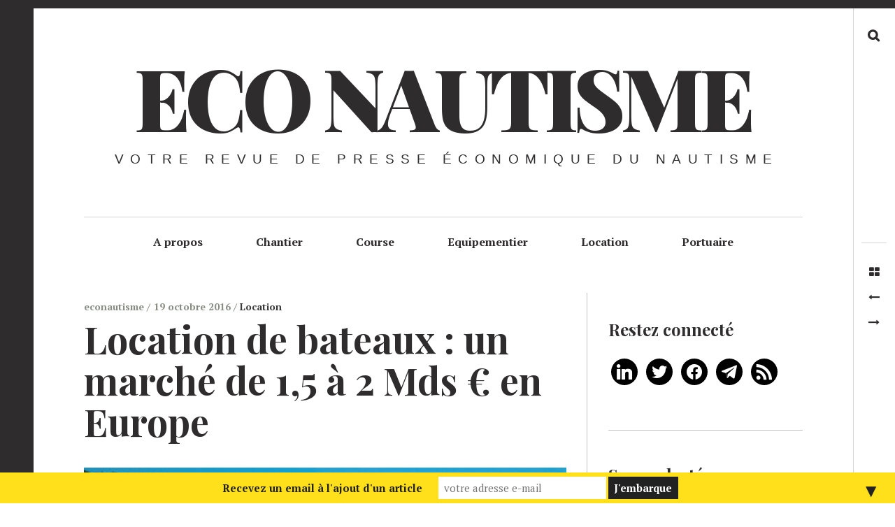

--- FILE ---
content_type: text/html; charset=UTF-8
request_url: https://econautisme.com/location-de-bateaux-un-marche-de-15-a-2-mds-e-en-europe/
body_size: 21331
content:
<!DOCTYPE html>
<!--[if IE 9]>
<html class="ie9 lt-ie10" lang="fr-FR"> <![endif]-->
<!--[if (gt IE 9)|!(IE)]><!-->
<html lang="fr-FR"> <!--<![endif]-->
<head>
	<meta charset="UTF-8">
	<meta name="viewport" content="width=device-width, height=device-height, initial-scale=1, user-scalable=no">
	<link rel="profile" href="http://gmpg.org/xfn/11">
	<link rel="pingback" href="https://econautisme.com/xmlrpc.php">

	<!-- Manifest added by SuperPWA - Progressive Web Apps Plugin For WordPress -->
<link rel="manifest" href="/superpwa-manifest.json">
<meta name="theme-color" content="#D5E0EB">
<!-- / SuperPWA.com -->
<meta name='robots' content='index, follow, max-image-preview:large, max-snippet:-1, max-video-preview:-1' />

	<!-- This site is optimized with the Yoast SEO plugin v26.6 - https://yoast.com/wordpress/plugins/seo/ -->
	<title>Location de bateaux : un marché de 1,5 à 2 Mds € en Europe - Eco Nautisme</title>
	<link rel="canonical" href="https://econautisme.com/location-de-bateaux-un-marche-de-15-a-2-mds-e-en-europe/" />
	<meta property="og:locale" content="fr_FR" />
	<meta property="og:type" content="article" />
	<meta property="og:title" content="Location de bateaux : un marché de 1,5 à 2 Mds € en Europe - Eco Nautisme" />
	<meta property="og:description" content="Source : www.tourmag.com Dans le premier rapport sur le marché de la location de bateaux en Europe publié [&hellip;]" />
	<meta property="og:url" content="https://econautisme.com/location-de-bateaux-un-marche-de-15-a-2-mds-e-en-europe/" />
	<meta property="og:site_name" content="Eco Nautisme" />
	<meta property="article:publisher" content="https://www.facebook.com/econautisme" />
	<meta property="article:published_time" content="2016-10-19T18:13:00+00:00" />
	<meta property="article:modified_time" content="2018-06-25T21:02:50+00:00" />
	<meta property="og:image" content="https://econautisme.com/wp-content/uploads/2018/06/o97EUVmS7Uw9jTWOhym_yzl72eJkfbmt4t8yenImKBVvK0kTmF0xjctABnaLJIm9.jpeg" />
	<meta property="og:image:width" content="467" />
	<meta property="og:image:height" content="332" />
	<meta property="og:image:type" content="image/jpeg" />
	<meta name="author" content="econautisme" />
	<meta name="twitter:card" content="summary_large_image" />
	<meta name="twitter:creator" content="@econautisme" />
	<meta name="twitter:site" content="@econautisme" />
	<meta name="twitter:label1" content="Écrit par" />
	<meta name="twitter:data1" content="econautisme" />
	<script type="application/ld+json" class="yoast-schema-graph">{"@context":"https://schema.org","@graph":[{"@type":"WebPage","@id":"https://econautisme.com/location-de-bateaux-un-marche-de-15-a-2-mds-e-en-europe/","url":"https://econautisme.com/location-de-bateaux-un-marche-de-15-a-2-mds-e-en-europe/","name":"Location de bateaux : un marché de 1,5 à 2 Mds € en Europe - Eco Nautisme","isPartOf":{"@id":"https://econautisme.com/#website"},"primaryImageOfPage":{"@id":"https://econautisme.com/location-de-bateaux-un-marche-de-15-a-2-mds-e-en-europe/#primaryimage"},"image":{"@id":"https://econautisme.com/location-de-bateaux-un-marche-de-15-a-2-mds-e-en-europe/#primaryimage"},"thumbnailUrl":"https://econautisme.com/wp-content/uploads/2018/06/o97EUVmS7Uw9jTWOhym_yzl72eJkfbmt4t8yenImKBVvK0kTmF0xjctABnaLJIm9.jpeg","datePublished":"2016-10-19T18:13:00+00:00","dateModified":"2018-06-25T21:02:50+00:00","author":{"@id":"https://econautisme.com/#/schema/person/25695c13cf38c95a85c1e7a529c9ad37"},"breadcrumb":{"@id":"https://econautisme.com/location-de-bateaux-un-marche-de-15-a-2-mds-e-en-europe/#breadcrumb"},"inLanguage":"fr-FR","potentialAction":[{"@type":"ReadAction","target":["https://econautisme.com/location-de-bateaux-un-marche-de-15-a-2-mds-e-en-europe/"]}]},{"@type":"ImageObject","inLanguage":"fr-FR","@id":"https://econautisme.com/location-de-bateaux-un-marche-de-15-a-2-mds-e-en-europe/#primaryimage","url":"https://econautisme.com/wp-content/uploads/2018/06/o97EUVmS7Uw9jTWOhym_yzl72eJkfbmt4t8yenImKBVvK0kTmF0xjctABnaLJIm9.jpeg","contentUrl":"https://econautisme.com/wp-content/uploads/2018/06/o97EUVmS7Uw9jTWOhym_yzl72eJkfbmt4t8yenImKBVvK0kTmF0xjctABnaLJIm9.jpeg","width":467,"height":332},{"@type":"BreadcrumbList","@id":"https://econautisme.com/location-de-bateaux-un-marche-de-15-a-2-mds-e-en-europe/#breadcrumb","itemListElement":[{"@type":"ListItem","position":1,"name":"Accueil","item":"https://econautisme.com/"},{"@type":"ListItem","position":2,"name":"Location de bateaux : un marché de 1,5 à 2 Mds € en Europe"}]},{"@type":"WebSite","@id":"https://econautisme.com/#website","url":"https://econautisme.com/","name":"Eco Nautisme","description":"Votre revue de presse économique du nautisme","potentialAction":[{"@type":"SearchAction","target":{"@type":"EntryPoint","urlTemplate":"https://econautisme.com/?s={search_term_string}"},"query-input":{"@type":"PropertyValueSpecification","valueRequired":true,"valueName":"search_term_string"}}],"inLanguage":"fr-FR"},{"@type":"Person","@id":"https://econautisme.com/#/schema/person/25695c13cf38c95a85c1e7a529c9ad37","name":"econautisme","image":{"@type":"ImageObject","inLanguage":"fr-FR","@id":"https://econautisme.com/#/schema/person/image/","url":"https://secure.gravatar.com/avatar/9bf67f02bc534661af81aaafd88c3e07852dcca6ab63b01983c0a127e9394097?s=96&d=blank&r=g","contentUrl":"https://secure.gravatar.com/avatar/9bf67f02bc534661af81aaafd88c3e07852dcca6ab63b01983c0a127e9394097?s=96&d=blank&r=g","caption":"econautisme"}}]}</script>
	<!-- / Yoast SEO plugin. -->


<link rel='dns-prefetch' href='//v0.wordpress.com' />
<link rel='dns-prefetch' href='//stats.wp.com' />
<link rel='dns-prefetch' href='//fonts.googleapis.com' />
<link rel="alternate" type="application/rss+xml" title="Eco Nautisme &raquo; Flux" href="https://econautisme.com/feed/" />
<link rel="alternate" type="application/rss+xml" title="Eco Nautisme &raquo; Flux des commentaires" href="https://econautisme.com/comments/feed/" />
<link rel="alternate" title="oEmbed (JSON)" type="application/json+oembed" href="https://econautisme.com/wp-json/oembed/1.0/embed?url=https%3A%2F%2Feconautisme.com%2Flocation-de-bateaux-un-marche-de-15-a-2-mds-e-en-europe%2F" />
<link rel="alternate" title="oEmbed (XML)" type="text/xml+oembed" href="https://econautisme.com/wp-json/oembed/1.0/embed?url=https%3A%2F%2Feconautisme.com%2Flocation-de-bateaux-un-marche-de-15-a-2-mds-e-en-europe%2F&#038;format=xml" />
<style id='wp-img-auto-sizes-contain-inline-css' type='text/css'>
img:is([sizes=auto i],[sizes^="auto," i]){contain-intrinsic-size:3000px 1500px}
/*# sourceURL=wp-img-auto-sizes-contain-inline-css */
</style>
<link rel='stylesheet' id='embed-pdf-viewer-css' href='https://econautisme.com/wp-content/plugins/embed-pdf-viewer/css/embed-pdf-viewer.css?ver=6.9' type='text/css' media='screen' />
<link rel='stylesheet' id='customify-font-stylesheet-0-css' href='https://fonts.googleapis.com/css2?family=PT%20Serif:ital,wght@0,400;0,700;1,400;1,700&#038;family=Playfair%20Display:ital,wght@0,400;0,500;0,600;0,700;0,800;0,900;1,400;1,500;1,600;1,700;1,800;1,900&#038;display=swap' type='text/css' media='all' />
<style id='wp-emoji-styles-inline-css' type='text/css'>

	img.wp-smiley, img.emoji {
		display: inline !important;
		border: none !important;
		box-shadow: none !important;
		height: 1em !important;
		width: 1em !important;
		margin: 0 0.07em !important;
		vertical-align: -0.1em !important;
		background: none !important;
		padding: 0 !important;
	}
/*# sourceURL=wp-emoji-styles-inline-css */
</style>
<link rel='stylesheet' id='wp-block-library-css' href='https://econautisme.com/wp-includes/css/dist/block-library/style.min.css?ver=6.9' type='text/css' media='all' />
<style id='global-styles-inline-css' type='text/css'>
:root{--wp--preset--aspect-ratio--square: 1;--wp--preset--aspect-ratio--4-3: 4/3;--wp--preset--aspect-ratio--3-4: 3/4;--wp--preset--aspect-ratio--3-2: 3/2;--wp--preset--aspect-ratio--2-3: 2/3;--wp--preset--aspect-ratio--16-9: 16/9;--wp--preset--aspect-ratio--9-16: 9/16;--wp--preset--color--black: #000000;--wp--preset--color--cyan-bluish-gray: #abb8c3;--wp--preset--color--white: #ffffff;--wp--preset--color--pale-pink: #f78da7;--wp--preset--color--vivid-red: #cf2e2e;--wp--preset--color--luminous-vivid-orange: #ff6900;--wp--preset--color--luminous-vivid-amber: #fcb900;--wp--preset--color--light-green-cyan: #7bdcb5;--wp--preset--color--vivid-green-cyan: #00d084;--wp--preset--color--pale-cyan-blue: #8ed1fc;--wp--preset--color--vivid-cyan-blue: #0693e3;--wp--preset--color--vivid-purple: #9b51e0;--wp--preset--gradient--vivid-cyan-blue-to-vivid-purple: linear-gradient(135deg,rgb(6,147,227) 0%,rgb(155,81,224) 100%);--wp--preset--gradient--light-green-cyan-to-vivid-green-cyan: linear-gradient(135deg,rgb(122,220,180) 0%,rgb(0,208,130) 100%);--wp--preset--gradient--luminous-vivid-amber-to-luminous-vivid-orange: linear-gradient(135deg,rgb(252,185,0) 0%,rgb(255,105,0) 100%);--wp--preset--gradient--luminous-vivid-orange-to-vivid-red: linear-gradient(135deg,rgb(255,105,0) 0%,rgb(207,46,46) 100%);--wp--preset--gradient--very-light-gray-to-cyan-bluish-gray: linear-gradient(135deg,rgb(238,238,238) 0%,rgb(169,184,195) 100%);--wp--preset--gradient--cool-to-warm-spectrum: linear-gradient(135deg,rgb(74,234,220) 0%,rgb(151,120,209) 20%,rgb(207,42,186) 40%,rgb(238,44,130) 60%,rgb(251,105,98) 80%,rgb(254,248,76) 100%);--wp--preset--gradient--blush-light-purple: linear-gradient(135deg,rgb(255,206,236) 0%,rgb(152,150,240) 100%);--wp--preset--gradient--blush-bordeaux: linear-gradient(135deg,rgb(254,205,165) 0%,rgb(254,45,45) 50%,rgb(107,0,62) 100%);--wp--preset--gradient--luminous-dusk: linear-gradient(135deg,rgb(255,203,112) 0%,rgb(199,81,192) 50%,rgb(65,88,208) 100%);--wp--preset--gradient--pale-ocean: linear-gradient(135deg,rgb(255,245,203) 0%,rgb(182,227,212) 50%,rgb(51,167,181) 100%);--wp--preset--gradient--electric-grass: linear-gradient(135deg,rgb(202,248,128) 0%,rgb(113,206,126) 100%);--wp--preset--gradient--midnight: linear-gradient(135deg,rgb(2,3,129) 0%,rgb(40,116,252) 100%);--wp--preset--font-size--small: 13px;--wp--preset--font-size--medium: 20px;--wp--preset--font-size--large: 36px;--wp--preset--font-size--x-large: 42px;--wp--preset--spacing--20: 0.44rem;--wp--preset--spacing--30: 0.67rem;--wp--preset--spacing--40: 1rem;--wp--preset--spacing--50: 1.5rem;--wp--preset--spacing--60: 2.25rem;--wp--preset--spacing--70: 3.38rem;--wp--preset--spacing--80: 5.06rem;--wp--preset--shadow--natural: 6px 6px 9px rgba(0, 0, 0, 0.2);--wp--preset--shadow--deep: 12px 12px 50px rgba(0, 0, 0, 0.4);--wp--preset--shadow--sharp: 6px 6px 0px rgba(0, 0, 0, 0.2);--wp--preset--shadow--outlined: 6px 6px 0px -3px rgb(255, 255, 255), 6px 6px rgb(0, 0, 0);--wp--preset--shadow--crisp: 6px 6px 0px rgb(0, 0, 0);}:where(.is-layout-flex){gap: 0.5em;}:where(.is-layout-grid){gap: 0.5em;}body .is-layout-flex{display: flex;}.is-layout-flex{flex-wrap: wrap;align-items: center;}.is-layout-flex > :is(*, div){margin: 0;}body .is-layout-grid{display: grid;}.is-layout-grid > :is(*, div){margin: 0;}:where(.wp-block-columns.is-layout-flex){gap: 2em;}:where(.wp-block-columns.is-layout-grid){gap: 2em;}:where(.wp-block-post-template.is-layout-flex){gap: 1.25em;}:where(.wp-block-post-template.is-layout-grid){gap: 1.25em;}.has-black-color{color: var(--wp--preset--color--black) !important;}.has-cyan-bluish-gray-color{color: var(--wp--preset--color--cyan-bluish-gray) !important;}.has-white-color{color: var(--wp--preset--color--white) !important;}.has-pale-pink-color{color: var(--wp--preset--color--pale-pink) !important;}.has-vivid-red-color{color: var(--wp--preset--color--vivid-red) !important;}.has-luminous-vivid-orange-color{color: var(--wp--preset--color--luminous-vivid-orange) !important;}.has-luminous-vivid-amber-color{color: var(--wp--preset--color--luminous-vivid-amber) !important;}.has-light-green-cyan-color{color: var(--wp--preset--color--light-green-cyan) !important;}.has-vivid-green-cyan-color{color: var(--wp--preset--color--vivid-green-cyan) !important;}.has-pale-cyan-blue-color{color: var(--wp--preset--color--pale-cyan-blue) !important;}.has-vivid-cyan-blue-color{color: var(--wp--preset--color--vivid-cyan-blue) !important;}.has-vivid-purple-color{color: var(--wp--preset--color--vivid-purple) !important;}.has-black-background-color{background-color: var(--wp--preset--color--black) !important;}.has-cyan-bluish-gray-background-color{background-color: var(--wp--preset--color--cyan-bluish-gray) !important;}.has-white-background-color{background-color: var(--wp--preset--color--white) !important;}.has-pale-pink-background-color{background-color: var(--wp--preset--color--pale-pink) !important;}.has-vivid-red-background-color{background-color: var(--wp--preset--color--vivid-red) !important;}.has-luminous-vivid-orange-background-color{background-color: var(--wp--preset--color--luminous-vivid-orange) !important;}.has-luminous-vivid-amber-background-color{background-color: var(--wp--preset--color--luminous-vivid-amber) !important;}.has-light-green-cyan-background-color{background-color: var(--wp--preset--color--light-green-cyan) !important;}.has-vivid-green-cyan-background-color{background-color: var(--wp--preset--color--vivid-green-cyan) !important;}.has-pale-cyan-blue-background-color{background-color: var(--wp--preset--color--pale-cyan-blue) !important;}.has-vivid-cyan-blue-background-color{background-color: var(--wp--preset--color--vivid-cyan-blue) !important;}.has-vivid-purple-background-color{background-color: var(--wp--preset--color--vivid-purple) !important;}.has-black-border-color{border-color: var(--wp--preset--color--black) !important;}.has-cyan-bluish-gray-border-color{border-color: var(--wp--preset--color--cyan-bluish-gray) !important;}.has-white-border-color{border-color: var(--wp--preset--color--white) !important;}.has-pale-pink-border-color{border-color: var(--wp--preset--color--pale-pink) !important;}.has-vivid-red-border-color{border-color: var(--wp--preset--color--vivid-red) !important;}.has-luminous-vivid-orange-border-color{border-color: var(--wp--preset--color--luminous-vivid-orange) !important;}.has-luminous-vivid-amber-border-color{border-color: var(--wp--preset--color--luminous-vivid-amber) !important;}.has-light-green-cyan-border-color{border-color: var(--wp--preset--color--light-green-cyan) !important;}.has-vivid-green-cyan-border-color{border-color: var(--wp--preset--color--vivid-green-cyan) !important;}.has-pale-cyan-blue-border-color{border-color: var(--wp--preset--color--pale-cyan-blue) !important;}.has-vivid-cyan-blue-border-color{border-color: var(--wp--preset--color--vivid-cyan-blue) !important;}.has-vivid-purple-border-color{border-color: var(--wp--preset--color--vivid-purple) !important;}.has-vivid-cyan-blue-to-vivid-purple-gradient-background{background: var(--wp--preset--gradient--vivid-cyan-blue-to-vivid-purple) !important;}.has-light-green-cyan-to-vivid-green-cyan-gradient-background{background: var(--wp--preset--gradient--light-green-cyan-to-vivid-green-cyan) !important;}.has-luminous-vivid-amber-to-luminous-vivid-orange-gradient-background{background: var(--wp--preset--gradient--luminous-vivid-amber-to-luminous-vivid-orange) !important;}.has-luminous-vivid-orange-to-vivid-red-gradient-background{background: var(--wp--preset--gradient--luminous-vivid-orange-to-vivid-red) !important;}.has-very-light-gray-to-cyan-bluish-gray-gradient-background{background: var(--wp--preset--gradient--very-light-gray-to-cyan-bluish-gray) !important;}.has-cool-to-warm-spectrum-gradient-background{background: var(--wp--preset--gradient--cool-to-warm-spectrum) !important;}.has-blush-light-purple-gradient-background{background: var(--wp--preset--gradient--blush-light-purple) !important;}.has-blush-bordeaux-gradient-background{background: var(--wp--preset--gradient--blush-bordeaux) !important;}.has-luminous-dusk-gradient-background{background: var(--wp--preset--gradient--luminous-dusk) !important;}.has-pale-ocean-gradient-background{background: var(--wp--preset--gradient--pale-ocean) !important;}.has-electric-grass-gradient-background{background: var(--wp--preset--gradient--electric-grass) !important;}.has-midnight-gradient-background{background: var(--wp--preset--gradient--midnight) !important;}.has-small-font-size{font-size: var(--wp--preset--font-size--small) !important;}.has-medium-font-size{font-size: var(--wp--preset--font-size--medium) !important;}.has-large-font-size{font-size: var(--wp--preset--font-size--large) !important;}.has-x-large-font-size{font-size: var(--wp--preset--font-size--x-large) !important;}
/*# sourceURL=global-styles-inline-css */
</style>

<style id='classic-theme-styles-inline-css' type='text/css'>
/*! This file is auto-generated */
.wp-block-button__link{color:#fff;background-color:#32373c;border-radius:9999px;box-shadow:none;text-decoration:none;padding:calc(.667em + 2px) calc(1.333em + 2px);font-size:1.125em}.wp-block-file__button{background:#32373c;color:#fff;text-decoration:none}
/*# sourceURL=/wp-includes/css/classic-themes.min.css */
</style>
<link rel='stylesheet' id='hive-font-awesome-style-css' href='https://econautisme.com/wp-content/themes/hive/assets/css/font-awesome.css?ver=4.2.0' type='text/css' media='all' />
<link rel='stylesheet' id='hive-style-css' href='https://econautisme.com/wp-content/themes/hive/style.css?ver=6.9' type='text/css' media='all' />
<link rel='stylesheet' id='hive-fonts-css' href='//fonts.googleapis.com/css?family=Droid+Serif%3A400%2C700%2C400italic%7CPlayfair+Display%3A400%2C700%2C900%2C400italic%2C700italic%2C900italic&#038;subset=latin%2Clatin-ext' type='text/css' media='all' />
<link rel='stylesheet' id='wpzoom-social-icons-socicon-css' href='https://econautisme.com/wp-content/plugins/social-icons-widget-by-wpzoom/assets/css/wpzoom-socicon.css?ver=1764874928' type='text/css' media='all' />
<link rel='stylesheet' id='wpzoom-social-icons-genericons-css' href='https://econautisme.com/wp-content/plugins/social-icons-widget-by-wpzoom/assets/css/genericons.css?ver=1764874928' type='text/css' media='all' />
<link rel='stylesheet' id='wpzoom-social-icons-academicons-css' href='https://econautisme.com/wp-content/plugins/social-icons-widget-by-wpzoom/assets/css/academicons.min.css?ver=1764874928' type='text/css' media='all' />
<link rel='stylesheet' id='wpzoom-social-icons-font-awesome-3-css' href='https://econautisme.com/wp-content/plugins/social-icons-widget-by-wpzoom/assets/css/font-awesome-3.min.css?ver=1764874928' type='text/css' media='all' />
<link rel='stylesheet' id='dashicons-css' href='https://econautisme.com/wp-includes/css/dashicons.min.css?ver=6.9' type='text/css' media='all' />
<link rel='stylesheet' id='wpzoom-social-icons-styles-css' href='https://econautisme.com/wp-content/plugins/social-icons-widget-by-wpzoom/assets/css/wpzoom-social-icons-styles.css?ver=1764874928' type='text/css' media='all' />
<link rel='preload' as='font'  id='wpzoom-social-icons-font-academicons-woff2-css' href='https://econautisme.com/wp-content/plugins/social-icons-widget-by-wpzoom/assets/font/academicons.woff2?v=1.9.2'  type='font/woff2' crossorigin />
<link rel='preload' as='font'  id='wpzoom-social-icons-font-fontawesome-3-woff2-css' href='https://econautisme.com/wp-content/plugins/social-icons-widget-by-wpzoom/assets/font/fontawesome-webfont.woff2?v=4.7.0'  type='font/woff2' crossorigin />
<link rel='preload' as='font'  id='wpzoom-social-icons-font-genericons-woff-css' href='https://econautisme.com/wp-content/plugins/social-icons-widget-by-wpzoom/assets/font/Genericons.woff'  type='font/woff' crossorigin />
<link rel='preload' as='font'  id='wpzoom-social-icons-font-socicon-woff2-css' href='https://econautisme.com/wp-content/plugins/social-icons-widget-by-wpzoom/assets/font/socicon.woff2?v=4.5.3'  type='font/woff2' crossorigin />
<script type="text/javascript" src="https://econautisme.com/wp-includes/js/jquery/jquery.min.js?ver=3.7.1" id="jquery-core-js"></script>
<script type="text/javascript" src="https://econautisme.com/wp-includes/js/jquery/jquery-migrate.min.js?ver=3.4.1" id="jquery-migrate-js"></script>
<link rel="https://api.w.org/" href="https://econautisme.com/wp-json/" /><link rel="alternate" title="JSON" type="application/json" href="https://econautisme.com/wp-json/wp/v2/posts/56659" /><link rel="EditURI" type="application/rsd+xml" title="RSD" href="https://econautisme.com/xmlrpc.php?rsd" />
<meta name="generator" content="WordPress 6.9" />
<link rel='shortlink' href='https://wp.me/pa0O8q-eJR' />
		<link rel="manifest" href="https://econautisme.com/wp-json/wp/v2/web-app-manifest">
					<meta name="theme-color" content="#fff">
								<meta name="apple-mobile-web-app-capable" content="yes">
				<meta name="mobile-web-app-capable" content="yes">

				<link rel="apple-touch-startup-image" href="https://econautisme.com/wp-content/uploads/2018/05/cropped-eco-nautisme-logo-192x192.jpeg">

				<meta name="apple-mobile-web-app-title" content="Eco Nautisme">
		<meta name="application-name" content="Eco Nautisme">
			<style>img#wpstats{display:none}</style>
		      <meta name="onesignal" content="wordpress-plugin"/>
            <script>

      window.OneSignalDeferred = window.OneSignalDeferred || [];

      OneSignalDeferred.push(function(OneSignal) {
        var oneSignal_options = {};
        window._oneSignalInitOptions = oneSignal_options;

        oneSignal_options['serviceWorkerParam'] = { scope: '/' };
oneSignal_options['serviceWorkerPath'] = 'OneSignalSDKWorker.js.php';

        OneSignal.Notifications.setDefaultUrl("https://econautisme.com");

        oneSignal_options['wordpress'] = true;
oneSignal_options['appId'] = 'aa93626b-0b01-42f2-a482-1cacb59a0918';
oneSignal_options['allowLocalhostAsSecureOrigin'] = true;
oneSignal_options['welcomeNotification'] = { };
oneSignal_options['welcomeNotification']['title'] = "Eco Nautisme";
oneSignal_options['welcomeNotification']['message'] = "Merci pour votre abonnement";
oneSignal_options['path'] = "https://econautisme.com/wp-content/plugins/onesignal-free-web-push-notifications/sdk_files/";
oneSignal_options['persistNotification'] = true;
oneSignal_options['promptOptions'] = { };
oneSignal_options['promptOptions']['actionMessage'] = "Recevez les nouveaux articles via une notification.";
oneSignal_options['promptOptions']['exampleNotificationTitleDesktop'] = "Le dernier article sur Eco Nautisme";
oneSignal_options['promptOptions']['exampleNotificationMessageDesktop'] = "Source https://www.econautisme.com";
oneSignal_options['promptOptions']['exampleNotificationTitleMobile'] = "Le dernier article sur Eco Nautisme";
oneSignal_options['promptOptions']['exampleNotificationMessageMobile'] = "Source https://www.econautisme.com";
oneSignal_options['promptOptions']['exampleNotificationCaption'] = "Vous pouvez vous désabonner n'importe quand";
oneSignal_options['promptOptions']['acceptButtonText'] = "OUI";
oneSignal_options['promptOptions']['cancelButtonText'] = "NON";
oneSignal_options['promptOptions']['siteName'] = "Eco Nautisme";
oneSignal_options['promptOptions']['autoAcceptTitle'] = "OK";
oneSignal_options['notifyButton'] = { };
oneSignal_options['notifyButton']['enable'] = true;
oneSignal_options['notifyButton']['position'] = 'bottom-left';
oneSignal_options['notifyButton']['theme'] = 'inverse';
oneSignal_options['notifyButton']['size'] = 'medium';
oneSignal_options['notifyButton']['showCredit'] = true;
oneSignal_options['notifyButton']['text'] = {};
oneSignal_options['notifyButton']['text']['tip.state.unsubscribed'] = 'Abonnez vous pour recevoir des notifications';
oneSignal_options['notifyButton']['text']['tip.state.subscribed'] = 'Vous êtes abonné';
oneSignal_options['notifyButton']['text']['tip.state.blocked'] = 'Vous avez bloqué les notifications';
oneSignal_options['notifyButton']['text']['message.action.subscribed'] = 'Merci de votre abonnement';
oneSignal_options['notifyButton']['text']['message.action.resubscribed'] = 'Vous vous êtes ré abonné ;)';
oneSignal_options['notifyButton']['text']['message.action.unsubscribed'] = 'Vous ne souhaitez plus recevoir de notifications';
oneSignal_options['notifyButton']['text']['dialog.main.title'] = 'Paramètres des notifications';
oneSignal_options['notifyButton']['text']['dialog.main.button.subscribe'] = 'S\&#039;abonner';
oneSignal_options['notifyButton']['text']['dialog.main.button.unsubscribe'] = 'Se désabonner';
oneSignal_options['notifyButton']['text']['dialog.blocked.title'] = 'Débloqué les notifications';
oneSignal_options['notifyButton']['text']['dialog.blocked.message'] = 'Suivez les instructions pour autoriser les notifications';
oneSignal_options['notifyButton']['offset'] = {};
oneSignal_options['notifyButton']['offset']['bottom'] = '80px';
              OneSignal.init(window._oneSignalInitOptions);
              OneSignal.Slidedown.promptPush()      });

      function documentInitOneSignal() {
        var oneSignal_elements = document.getElementsByClassName("OneSignal-prompt");

        var oneSignalLinkClickHandler = function(event) { OneSignal.Notifications.requestPermission(); event.preventDefault(); };        for(var i = 0; i < oneSignal_elements.length; i++)
          oneSignal_elements[i].addEventListener('click', oneSignalLinkClickHandler, false);
      }

      if (document.readyState === 'complete') {
           documentInitOneSignal();
      }
      else {
           window.addEventListener("load", function(event){
               documentInitOneSignal();
          });
      }
    </script>
<style>#mailchimp-top-bar form,#mailchimp-top-bar input,#mailchimp-top-bar label{box-shadow:none;box-sizing:border-box;float:none;font-size:100%;height:auto;line-height:normal;margin:0;outline:0;padding:0;text-shadow:none;vertical-align:middle}#mailchimp-top-bar input,#mailchimp-top-bar label{display:inline-block!important;vertical-align:middle!important;width:auto}#mailchimp-top-bar form{margin:0!important;padding:0!important;text-align:center}#mailchimp-top-bar label{margin:0 6px 0 0}#mailchimp-top-bar .mctb-button,#mailchimp-top-bar .mctb-email,#mailchimp-top-bar input,#mailchimp-top-bar input[type=email],#mailchimp-top-bar input[type=text]{background:#fff;border:1px solid #fff;height:auto;margin:0 0 0 6px}#mailchimp-top-bar .mctb-email{max-width:240px!important;width:100%}#mailchimp-top-bar .mctb-button{cursor:pointer;margin-left:0}#mailchimp-top-bar .mctb-email-confirm{display:none!important}#mailchimp-top-bar.mctb-small{font-size:10px}#mailchimp-top-bar.mctb-small .mctb-bar{padding:5px 6px}#mailchimp-top-bar.mctb-small .mctb-button{padding:4px 12px}#mailchimp-top-bar.mctb-small .mctb-email,#mailchimp-top-bar.mctb-small .mctb-label,#mailchimp-top-bar.mctb-small input{padding:4px 6px!important}#mailchimp-top-bar.mctb-small input,#mailchimp-top-bar.mctb-small label{font-size:12px}#mailchimp-top-bar.mctb-small .mctb-close{font-size:16px;padding:4px 12px}#mailchimp-top-bar.mctb-medium{font-size:12.5px}#mailchimp-top-bar.mctb-medium .mctb-bar{padding:6.25px 7.5px}#mailchimp-top-bar.mctb-medium .mctb-button{padding:5px 15px}#mailchimp-top-bar.mctb-medium .mctb-email,#mailchimp-top-bar.mctb-medium .mctb-label,#mailchimp-top-bar.mctb-medium input{padding:5px 7.5px!important}#mailchimp-top-bar.mctb-medium input,#mailchimp-top-bar.mctb-medium label{font-size:15px}#mailchimp-top-bar.mctb-medium .mctb-close{font-size:20px;padding:5px 15px}#mailchimp-top-bar.mctb-big{font-size:15px}#mailchimp-top-bar.mctb-big .mctb-bar{padding:7.5px 9px}#mailchimp-top-bar.mctb-big .mctb-button{padding:6px 18px}#mailchimp-top-bar.mctb-big .mctb-email,#mailchimp-top-bar.mctb-big .mctb-label,#mailchimp-top-bar.mctb-big input{padding:6px 9px!important}#mailchimp-top-bar.mctb-big input,#mailchimp-top-bar.mctb-big label{font-size:18px}#mailchimp-top-bar.mctb-big .mctb-close{font-size:24px;padding:6px 18px}@media (max-width:580px){#mailchimp-top-bar .mctb-email,#mailchimp-top-bar .mctb-label,#mailchimp-top-bar input,#mailchimp-top-bar label{max-width:100%!important;width:100%}#mailchimp-top-bar .mctb-email,#mailchimp-top-bar input{margin:6px 0 0!important}}@media (max-width:860px){#mailchimp-top-bar.multiple-input-fields .mctb-label{display:block!important;margin:0 0 6px}}.admin-bar .mctb{z-index:99998}.admin-bar .mctb-position-top{top:32px}@media screen and (max-width:782px){.admin-bar .mctb-position-top{top:46px}}@media screen and (max-width:600px){.admin-bar .mctb-position-top.mctb-sticky{top:0}}.mctb{background:transparent;left:0;margin:0;position:absolute;right:0;text-align:center;top:0;width:100%;z-index:100000}.mctb-bar{overflow:hidden;position:relative;width:100%}.mctb-sticky{position:fixed}.mctb-position-bottom{bottom:0;position:fixed;top:auto}.mctb-position-bottom .mctb-bar{clear:both}.mctb-response{left:0;position:absolute;top:0;transition-duration:.8s;width:100%;z-index:100}.mctb-close{clear:both;cursor:pointer;display:inline-block;float:right;line-height:normal;margin-right:12px;z-index:10}.mctb-icon-inside-bar.mctb-position-bottom .mctb-bar{bottom:0;position:absolute}.mctb-icon-inside-bar .mctb-close{float:none;position:absolute;right:0;top:0}.mctb-bar,.mctb-response,.mctb-close{background:#ffe01b!important;}.mctb-bar,.mctb-label,.mctb-close{color:#222222!important;}.mctb-button{background:#222222!important;border-color:#222222!important;}.mctb-email:focus{outline-color:#222222!important;}.mctb-button{color: #ffffff!important;}</style>
<link rel="icon" href="https://econautisme.com/wp-content/uploads/2018/05/cropped-eco-nautisme-logo-32x32.jpeg" sizes="32x32" />
<link rel="icon" href="https://econautisme.com/wp-content/uploads/2018/05/cropped-eco-nautisme-logo-192x192.jpeg" sizes="192x192" />
<link rel="apple-touch-icon" href="https://econautisme.com/wp-content/uploads/2018/05/cropped-eco-nautisme-logo-180x180.jpeg" />
<meta name="msapplication-TileImage" content="https://econautisme.com/wp-content/uploads/2018/05/cropped-eco-nautisme-logo-270x270.jpeg" />
			<style id="customify_output_style">
				:root { --sm-color-primary: #1b1d1c; }
:root { --sm-color-secondary: #000000; }
:root { --sm-color-tertiary: #ed1112; }
:root { --sm-dark-primary: #1b1d1c; }
:root { --sm-dark-secondary: #2e2c2c; }
:root { --sm-dark-tertiary: #999696; }
:root { --sm-light-primary: #ffffff; }
:root { --sm-light-secondary: #f7f5f6; }
:root { --sm-light-tertiary: #f7f5f5; }
.site-branding img { max-height: 200px; }
.main-navigation ul > li a { padding-left: 36px; }
.main-navigation ul > li a { padding-right: 36px; }
.nav--main a { color: #2e2c2c; }
.nav--main > li:hover > a, .nav--main li.active > a { color: #2e2c2c; }
.nav--main > li > a:before { background-color: #2e2c2c; }
div#infinite-footer, .site-footer { background-color: #2e2c2c; }
body, 
 .entry-title a, 
 .nav--toolbar a:before, 
 .site-title a,
 .widget a,
 .comment__author-name a,
 a:hover { color: #2e2c2c; }
.widget .post-date,
 .recentcomments,
 .single .entry-footer a, 
 .page .entry-footer a,
 .comment__content { color: rgba(46,44,44, 0.3); }.comment-number, 
 .comments-area:after, 
 .comment-number--dark, 
 .comment-reply-title:before, 
 .add-comment .add-comment__button,
 .comment__timestamp,
 
 .wp-caption-text, 
 .single .entry-featured__caption, 
 .page .entry-featured__caption,
 
 .comment-edit-link, 
 .comment-reply-link,
 
 .single .entry-content:before, 
 .page .entry-content:before { color: rgba(46,44,44, 0.7); }
.site-description:after,
 li.comment .children li .comment-number, 
 li.pingback .children li .comment-number, 
 li.trackback .children li .comment-number { background-color: rgba(46,44,44, 0.7); }
.nav--toolbar a:hover, 
 blockquote:after,
 input,
 textarea { border-color: rgba(46,44,44, 0.3); }.comment-number, 
 .comments-area:after, 
 .comment-number--dark, 
 .comment-reply-title:before, 
 .add-comment .add-comment__button,
 .comment-form-comment textarea, 
 .comment-subscription-form textarea,
 .comment-form input, 
 .comment-form textarea { border-color: rgba(46,44,44, 0.7); }
.comments-area { border-top-color: rgba(46,44,44, 0.3); }.btn, 
 .btn:hover, 
 .btn:active, 
 .btn:focus, 
 input[type="submit"], 
 input[type="submit"]:hover, 
 input[type="submit"]:active, 
 input[type="submit"]:focus, 
 div#infinite-handle button, 
 div#infinite-handle button:hover, 
 div#infinite-handle button:active, 
 div#infinite-handle button:focus,
 
 .comment-number--dark[class], 
 .comments-area:after, 
 .comment-reply-title:before, 
 .add-comment .add-comment__button,
 
 .archive__grid .entry-thumbnail .hover__bg { background-color: #2e2c2c; }
.nav--main .menu-item-has-children > a:after { border-bottom-color: #2e2c2c; }
body, 
 .entry-meta, 
 .nav--main, 
 .site-description-text, 
 blockquote:before,
 .nav--toolbar a:hover,
 .overlay--search,
 
 select, 
 textarea, 
 input[type="text"], 
 input[type="password"], 
 input[type="datetime"], 
 input[type="datetime-local"], 
 input[type="date"], 
 input[type="month"], 
 input[type="time"], 
 input[type="week"], 
 input[type="number"], 
 input[type="email"], 
 input[type="url"], 
 input[type="search"], 
 input[type="tel"], 
 input[type="color"], 
 .form-control,
 
 .comment-number, 
 .comments-area:after, 
 .add-comment .add-comment__button,
 
 .archive__grid .entry-thumbnail .hover__line { background-color: #ffffff; }
.btn, 
 .btn:hover, 
 .btn:active, 
 .btn:focus, 
 input[type="submit"], 
 input[type="submit"]:hover, 
 input[type="submit"]:active, 
 input[type="submit"]:focus, 
 div#infinite-handle button, 
 div#infinite-handle button:hover, 
 div#infinite-handle button:active, 
 div#infinite-handle button:focus,
 
 .comment-number--dark, 
 .comments-area:after, 
 .comment-reply-title:before, 
 .add-comment .add-comment__button,
 
 .archive__grid .entry-thumbnail .hover,
 .content-quote blockquote { color: #ffffff; }
a { color: #dd3b3b; }
blockquote a:hover,
 .format-quote .edit-link a:hover,
 .content-quote blockquote:before,
 .widget a:hover,
 .widget_blog_subscription input[type="submit"],
 .widget_blog_subscription a:hover,
 blockquote a:hover,
 blockquote:after,
 .content-quote blockquote:after { color: #000000; }
select:focus,
 textarea:focus,
 input[type="text"]:focus,
 input[type="password"]:focus,
 input[type="datetime"]:focus,
 input[type="datetime-local"]:focus,
 input[type="date"]:focus,
 input[type="month"]:focus,
 input[type="time"]:focus,
 input[type="week"]:focus,
 input[type="number"]:focus,
 input[type="email"]:focus,
 input[type="url"]:focus,
 input[type="search"]:focus,
 input[type="tel"]:focus,
 input[type="color"]:focus,
 .form-control:focus { outline-color: #000000; }
.widget_blog_subscription input[type="submit"] { border-color: #000000; }
.highlight,
 .archive__grid .accent-box,
 .sticky:after,
 .content-quote blockquote:after,
 .sticky:not(.format-quote):after { background: #000000; }
.sticky, .sticky a, .sticky .posted-on a, .sticky .entry-title{color: #ffffff; }h1, .dropcap { color: #2e2c2c; }
h2, blockquote { color: #2e2c2c; }
h3 { color: #2e2c2c; }
h4 { color: #2e2c2c; }
h5 { color: #2e2c2c; }
.site-footer { padding-top: 60px; }
.site-footer { padding-bottom: 60px; }
.site-footer, 
 #infinite-footer .blog-info, 
 #infinite-footer .blog-credits { color: rgba(255,255,255, 0.3); }.site-footer a, 
 #infinite-footer .blog-info a, 
 #infinite-footer .blog-credits a { color: #ffffff; }
.dummy { dummy: 3px; }
.archive__grid > .grid__item,
 .sticky:not(.format-quote).post { border-left-width: 24px; }
.archive__grid{ margin-left: -24px; }.archive__grid .entry-title { color: #2e2c2c; }
.entry-meta__primary,
 .entry-meta__secondary:before,
 .entry-meta__secondary:hover > *,
 .single .posted-on,
 .single .posted-on:before,
 .single .posted-by,
 .single .cat-links:before,
 .page .posted-on,
 .page .posted-on:before,
 .page .posted-by,
 .page .cat-links:before,
 .single .cat-links:hover,
 .page .cat-links:hover { color: #888e84; }
.entry-meta__secondary, 
 .entry-meta__primary:hover > *,
 .single .cat-links, .page .cat-links,
 .single .cat-links,
 .page .cat-links,
 .single .posted-on:hover,
 .single .posted-by:hover,
 .page .posted-on:hover,
 .page .posted-by:hover { color: #3a3a3a; }

@media only screen and (min-width: 1000px)  { 

	.site-header { padding-left: 72px; }

	.home .site-content,
 .blog .site-content, 
 .archive .site-content { padding-right: 40px; }

}

@media only screen and (min-width: 1000px) { 

	.site-header { padding-right: 72px; }

	.nav--main ul { background-color: #2e2c2c; }

	.nav--main ul a { color: #ffffff; }

	.home .site-content,
 .blog .site-content, 
 .archive .site-content { padding-left: 40px; }

}

@media only screen and (min-width: 1359px) { 

	.single .site-content .container, .page .site-content .container, .post .site-content .container { max-width: 1340px; }

	.single .site-content, .page .site-content, .post .site-content { padding-right: 72px; }

	.home .site-content .container,
 .blog .site-content .container, 
 .archive .site-content .container { max-width: 1140px; }

}

@media only screen and (min-width: 1359px)  { 

	.single .site-content, .page .site-content, .post .site-content { padding-left: 72px; }

}

@media screen and (min-width: 1000px) { 

	body:before, body:after { background: #2e2c2c; }

}

@media not screen and (min-width: 1000px) { 

	.nav--main li ul, 
 .nav--main ul > li ul { background-color: #ffffff; }

}
			</style>
			<style id="customify_fonts_output">
	
.nav--main a {
font-family: "PT Serif", Constantia, "Lucida Bright", Lucidabright, "Lucida Serif", Lucida, "DejaVu Serif", "Bitstream Vera Serif", "Liberation Serif", Georgia, serif;
font-weight: 700;
font-size: 16;
letter-spacing: 0;
text-transform: none;
}


html body, blockquote cite, .widget, div.sharedaddy .sd-social h3.sd-title {
font-family: "PT Serif", Constantia, "Lucida Bright", Lucidabright, "Lucida Serif", Lucida, "DejaVu Serif", "Bitstream Vera Serif", "Liberation Serif", Georgia, serif;
font-weight: 700;
font-size: 16;
letter-spacing: 0;
text-transform: none;
}


blockquote {
font-family: "Playfair Display", Constantia, "Lucida Bright", Lucidabright, "Lucida Serif", Lucida, "DejaVu Serif", "Bitstream Vera Serif", "Liberation Serif", Georgia, serif;
font-weight: 700;
font-size: 1.56;
letter-spacing: 0;
text-transform: none;
}


.dropcap, h1, .fs-36px {
font-family: "Playfair Display", Constantia, "Lucida Bright", Lucidabright, "Lucida Serif", Lucida, "DejaVu Serif", "Bitstream Vera Serif", "Liberation Serif", Georgia, serif;
font-weight: 700;
font-size: 3.38;
letter-spacing: 0;
text-transform: none;
}


h2 {
font-family: "Playfair Display", Constantia, "Lucida Bright", Lucidabright, "Lucida Serif", Lucida, "DejaVu Serif", "Bitstream Vera Serif", "Liberation Serif", Georgia, serif;
font-weight: 700;
font-size: 2.25;
letter-spacing: 0;
text-transform: none;
}


h3 {
font-family: "Playfair Display", Constantia, "Lucida Bright", Lucidabright, "Lucida Serif", Lucida, "DejaVu Serif", "Bitstream Vera Serif", "Liberation Serif", Georgia, serif;
font-weight: 700;
font-size: 1.5;
letter-spacing: 0;
text-transform: none;
}


h4 {
font-family: "Playfair Display", Constantia, "Lucida Bright", Lucidabright, "Lucida Serif", Lucida, "DejaVu Serif", "Bitstream Vera Serif", "Liberation Serif", Georgia, serif;
font-weight: 700;
font-size: 1.13;
letter-spacing: 0;
text-transform: none;
}


h5 {
font-family: "Playfair Display", Constantia, "Lucida Bright", Lucidabright, "Lucida Serif", Lucida, "DejaVu Serif", "Bitstream Vera Serif", "Liberation Serif", Georgia, serif;
font-weight: 700;
font-size: 0.83;
letter-spacing: 0;
text-transform: none;
}


.archive__grid .entry-title {
font-family: "Playfair Display", Constantia, "Lucida Bright", Lucidabright, "Lucida Serif", Lucida, "DejaVu Serif", "Bitstream Vera Serif", "Liberation Serif", Georgia, serif;
font-weight: 700;
font-size: 36;
letter-spacing: 0;
text-transform: none;
}


.entry-meta {
font-family: "PT Serif", Constantia, "Lucida Bright", Lucidabright, "Lucida Serif", Lucida, "DejaVu Serif", "Bitstream Vera Serif", "Liberation Serif", Georgia, serif;
font-weight: 700;
font-size: 16;
letter-spacing: 0.07;
text-transform: none;
}

</style>
			
	<!--[if !IE]><!-->
	<script>
		if (/*@cc_on!@*/false) {
			document.documentElement.className += ' ie10';
		}
	</script>
	<!--<![endif]-->
</head>

<body class="wp-singular post-template-default single single-post postid-56659 single-format-standard wp-theme-hive has_sidebar u-full-width-header">
<div id="page" class="hfeed site">

	<a class="skip-link screen-reader-text" href="#content">Aller au contenu principal</a>

	<header id="masthead" class="site-header" role="banner">

		<div class="container">
			<div class="site-branding">
				
				<h1 class="site-title site-title--large">
					<a href="https://econautisme.com/" rel="home">
						Eco Nautisme					</a>
				</h1>

				<div class="site-description">
					<span class="site-description-text">Votre revue de presse économique du nautisme</span>
				</div>
			</div>

			<nav id="site-navigation" class="main-navigation" role="navigation">
				<h5 class="screen-reader-text">Navigation principale</h5>
									<button class="navigation__trigger">
						<i class="fa fa-bars"></i><span class="screen-reader-text">Menu</span>
					</button>
				<ul id="menu-menu-1" class="nav  nav--main"><li id="menu-item-58752" class="menu-item menu-item-type-post_type menu-item-object-page menu-item-58752"><a href="https://econautisme.com/le-projet/">A propos</a></li>
<li id="menu-item-51958" class="menu-item menu-item-type-taxonomy menu-item-object-category menu-item-51958"><a href="https://econautisme.com/category/chantier/">Chantier</a></li>
<li id="menu-item-58741" class="menu-item menu-item-type-taxonomy menu-item-object-category menu-item-58741"><a href="https://econautisme.com/category/course/">Course</a></li>
<li id="menu-item-51961" class="menu-item menu-item-type-taxonomy menu-item-object-category menu-item-51961"><a href="https://econautisme.com/category/equipementier/">Equipementier</a></li>
<li id="menu-item-51963" class="menu-item menu-item-type-taxonomy menu-item-object-category current-post-ancestor current-menu-parent current-post-parent menu-item-51963"><a href="https://econautisme.com/category/location/">Location</a></li>
<li id="menu-item-51964" class="menu-item menu-item-type-taxonomy menu-item-object-category menu-item-51964"><a href="https://econautisme.com/category/portuaire/">Portuaire</a></li>
</ul>			</nav><!-- #site-navigation -->
		</div>

	</header><!-- #masthead -->

	<div id="content" class="site-content">

		<div class="container">
	<div id="primary" class="content-area">
		<main id="main" class="site-main" role="main">

			
<article id="post-56659" class="post-56659 post type-post status-publish format-standard has-post-thumbnail hentry category-location ">
	
	<header class="entry-header">

		<div class="entry-meta">
			<span class="posted-by"> <span class="author vcard">
					<a class="url fn n" href="https://econautisme.com/author/admin/">econautisme
					</a>
				</span></span>
<span class="posted-on"><a href="https://econautisme.com/location-de-bateaux-un-marche-de-15-a-2-mds-e-en-europe/" rel="bookmark"><time class="entry-date published" datetime="2016-10-19T20:13:00+02:00">19 octobre 2016</time></a></span>				<span class="cat-links">
					<a href="https://econautisme.com/category/location/" rel="category tag">Location</a>				</span>
					</div>
		<h1 class="entry-title"><b>Location de bateaux :</b> un march&eacute; de 1,5 &agrave; 2 Mds &euro; en Europe
</h1>
	</header><!-- .entry-header -->

			<div class="entry-featured  entry-thumbnail">
			<img width="467" height="332" src="https://econautisme.com/wp-content/uploads/2018/06/o97EUVmS7Uw9jTWOhym_yzl72eJkfbmt4t8yenImKBVvK0kTmF0xjctABnaLJIm9.jpeg" class="attachment-hive-single-image size-hive-single-image wp-post-image" alt="" decoding="async" fetchpriority="high" srcset="https://econautisme.com/wp-content/uploads/2018/06/o97EUVmS7Uw9jTWOhym_yzl72eJkfbmt4t8yenImKBVvK0kTmF0xjctABnaLJIm9.jpeg 467w, https://econautisme.com/wp-content/uploads/2018/06/o97EUVmS7Uw9jTWOhym_yzl72eJkfbmt4t8yenImKBVvK0kTmF0xjctABnaLJIm9-300x213.jpeg 300w, https://econautisme.com/wp-content/uploads/2018/06/o97EUVmS7Uw9jTWOhym_yzl72eJkfbmt4t8yenImKBVvK0kTmF0xjctABnaLJIm9-450x320.jpeg 450w" sizes="(max-width: 899px) 100vw, (max-width: 999px) 65vw, (max-width: 1519px) 57vw, 860px" />					</div>
	
		<div class="entry-content" data-first_letter="S">
		<p>Source : <a href="http://www.tourmag.com/Location-de-bateaux-un-marche-de-15-a-2-Mds-en-Europe_a83518.html" target="_blank" rel="noopener">www.tourmag.com</a></p>
<blockquote><p> Dans le premier rapport sur le marché de la location de bateaux en Europe publié par Nautal et présenté au Salon Nautique de Barcelone on apprend qu&rsquo;il pèse de 15 à 2 milliards d&rsquo;euros. Dans le premier rapport sur le marché de la location de bateaux en Europe publié par Nautal et présenté au Salon Nautique de Barcelone on apprend qu&rsquo;il pèse de 15 à 2 milliards d&rsquo;euros.</p></blockquote>
	</div><!-- .entry-content -->

	
	<footer class="entry-footer">
		Publié dans <a href="https://econautisme.com/category/location/" rel="category tag">Location</a>. Ajoutez <a href="https://econautisme.com/location-de-bateaux-un-marche-de-15-a-2-mds-e-en-europe/" rel="bookmark">ce permalien</a> à vos favoris.	</footer><!-- .entry-footer -->

</article><!-- #post-## -->
		</main><!-- #main -->
	</div><!-- #primary -->


<div id="secondary" class="sidebar  sidebar--main" role="complementary">
	<aside id="zoom-social-icons-widget-2" class="widget zoom-social-icons-widget"><h2 class="widget-title">Restez connecté</h2>
		
<ul class="zoom-social-icons-list zoom-social-icons-list--with-canvas zoom-social-icons-list--round zoom-social-icons-list--no-labels">

		
				<li class="zoom-social_icons-list__item">
		<a class="zoom-social_icons-list__link" href="https://www.linkedin.com/company/18276626/" target="_blank" title="Default Label" rel="noopener">
									
						<span class="screen-reader-text">linkedin</span>
			
						<span class="zoom-social_icons-list-span social-icon socicon socicon-linkedin" data-hover-rule="background-color" data-hover-color="#0077B5" style="background-color : #000000; font-size: 22px; padding:8px" ></span>
			
					</a>
	</li>

	
				<li class="zoom-social_icons-list__item">
		<a class="zoom-social_icons-list__link" href="https://twitter.com/econautisme" target="_blank" title="Twitter" rel="noopener">
									
						<span class="screen-reader-text">twitter</span>
			
						<span class="zoom-social_icons-list-span social-icon socicon socicon-twitter" data-hover-rule="background-color" data-hover-color="#1da1f2" style="background-color : #000000; font-size: 22px; padding:8px" ></span>
			
					</a>
	</li>

	
				<li class="zoom-social_icons-list__item">
		<a class="zoom-social_icons-list__link" href="https://www.facebook.com/econautisme" target="_blank" title="Facebook" rel="noopener">
									
						<span class="screen-reader-text">facebook</span>
			
						<span class="zoom-social_icons-list-span social-icon socicon socicon-facebook" data-hover-rule="background-color" data-hover-color="#3b5998" style="background-color : #000000; font-size: 22px; padding:8px" ></span>
			
					</a>
	</li>

	
				<li class="zoom-social_icons-list__item">
		<a class="zoom-social_icons-list__link" href="https://econautisme.com/newsletter/" target="_blank" title="Default Label" rel="noopener">
									
						<span class="screen-reader-text">telegram</span>
			
						<span class="zoom-social_icons-list-span social-icon socicon socicon-telegram" data-hover-rule="background-color" data-hover-color="#ffe01b" style="background-color : #000000; font-size: 22px; padding:8px" ></span>
			
					</a>
	</li>

	
				<li class="zoom-social_icons-list__item">
		<a class="zoom-social_icons-list__link" href="https://econautisme.com/feed/" target="_blank" title="Default Label" rel="noopener">
									
						<span class="screen-reader-text">rss</span>
			
						<span class="zoom-social_icons-list-span social-icon socicon socicon-rss" data-hover-rule="background-color" data-hover-color="#fcb53a" style="background-color : #000000; font-size: 22px; padding:8px" ></span>
			
					</a>
	</li>

	
</ul>

		</aside><aside id="onesignalwidget-2" class="widget widget_onesignalwidget"><h2 class="widget-title">Soyez alerté</h2><a href="#" class="OneSignal-prompt">Activer les notifications</a></aside><aside id="archives-4" class="widget widget_archive"><h2 class="widget-title">Piochez dans + de 1500 articles</h2>		<label class="screen-reader-text" for="archives-dropdown-4">Piochez dans + de 1500 articles</label>
		<select id="archives-dropdown-4" name="archive-dropdown">
			
			<option value="">Sélectionner un mois</option>
				<option value='https://econautisme.com/2024/12/'> décembre 2024 &nbsp;(2)</option>
	<option value='https://econautisme.com/2024/11/'> novembre 2024 &nbsp;(1)</option>
	<option value='https://econautisme.com/2024/08/'> août 2024 &nbsp;(1)</option>
	<option value='https://econautisme.com/2024/05/'> mai 2024 &nbsp;(1)</option>
	<option value='https://econautisme.com/2024/04/'> avril 2024 &nbsp;(1)</option>
	<option value='https://econautisme.com/2024/03/'> mars 2024 &nbsp;(4)</option>
	<option value='https://econautisme.com/2024/01/'> janvier 2024 &nbsp;(1)</option>
	<option value='https://econautisme.com/2023/09/'> septembre 2023 &nbsp;(3)</option>
	<option value='https://econautisme.com/2023/06/'> juin 2023 &nbsp;(1)</option>
	<option value='https://econautisme.com/2023/05/'> mai 2023 &nbsp;(2)</option>
	<option value='https://econautisme.com/2023/03/'> mars 2023 &nbsp;(3)</option>
	<option value='https://econautisme.com/2023/01/'> janvier 2023 &nbsp;(2)</option>
	<option value='https://econautisme.com/2022/12/'> décembre 2022 &nbsp;(4)</option>
	<option value='https://econautisme.com/2022/11/'> novembre 2022 &nbsp;(3)</option>
	<option value='https://econautisme.com/2022/10/'> octobre 2022 &nbsp;(2)</option>
	<option value='https://econautisme.com/2022/09/'> septembre 2022 &nbsp;(4)</option>
	<option value='https://econautisme.com/2022/08/'> août 2022 &nbsp;(1)</option>
	<option value='https://econautisme.com/2022/07/'> juillet 2022 &nbsp;(1)</option>
	<option value='https://econautisme.com/2022/06/'> juin 2022 &nbsp;(3)</option>
	<option value='https://econautisme.com/2022/03/'> mars 2022 &nbsp;(1)</option>
	<option value='https://econautisme.com/2022/02/'> février 2022 &nbsp;(2)</option>
	<option value='https://econautisme.com/2022/01/'> janvier 2022 &nbsp;(1)</option>
	<option value='https://econautisme.com/2021/12/'> décembre 2021 &nbsp;(7)</option>
	<option value='https://econautisme.com/2021/11/'> novembre 2021 &nbsp;(3)</option>
	<option value='https://econautisme.com/2021/10/'> octobre 2021 &nbsp;(8)</option>
	<option value='https://econautisme.com/2021/09/'> septembre 2021 &nbsp;(8)</option>
	<option value='https://econautisme.com/2021/07/'> juillet 2021 &nbsp;(3)</option>
	<option value='https://econautisme.com/2021/06/'> juin 2021 &nbsp;(5)</option>
	<option value='https://econautisme.com/2021/05/'> mai 2021 &nbsp;(1)</option>
	<option value='https://econautisme.com/2021/04/'> avril 2021 &nbsp;(5)</option>
	<option value='https://econautisme.com/2021/03/'> mars 2021 &nbsp;(6)</option>
	<option value='https://econautisme.com/2021/02/'> février 2021 &nbsp;(5)</option>
	<option value='https://econautisme.com/2021/01/'> janvier 2021 &nbsp;(1)</option>
	<option value='https://econautisme.com/2020/12/'> décembre 2020 &nbsp;(4)</option>
	<option value='https://econautisme.com/2020/11/'> novembre 2020 &nbsp;(7)</option>
	<option value='https://econautisme.com/2020/10/'> octobre 2020 &nbsp;(5)</option>
	<option value='https://econautisme.com/2020/09/'> septembre 2020 &nbsp;(7)</option>
	<option value='https://econautisme.com/2020/08/'> août 2020 &nbsp;(1)</option>
	<option value='https://econautisme.com/2020/07/'> juillet 2020 &nbsp;(2)</option>
	<option value='https://econautisme.com/2020/06/'> juin 2020 &nbsp;(1)</option>
	<option value='https://econautisme.com/2020/05/'> mai 2020 &nbsp;(3)</option>
	<option value='https://econautisme.com/2020/04/'> avril 2020 &nbsp;(4)</option>
	<option value='https://econautisme.com/2020/03/'> mars 2020 &nbsp;(5)</option>
	<option value='https://econautisme.com/2020/02/'> février 2020 &nbsp;(5)</option>
	<option value='https://econautisme.com/2020/01/'> janvier 2020 &nbsp;(3)</option>
	<option value='https://econautisme.com/2019/12/'> décembre 2019 &nbsp;(6)</option>
	<option value='https://econautisme.com/2019/11/'> novembre 2019 &nbsp;(1)</option>
	<option value='https://econautisme.com/2019/10/'> octobre 2019 &nbsp;(4)</option>
	<option value='https://econautisme.com/2019/09/'> septembre 2019 &nbsp;(6)</option>
	<option value='https://econautisme.com/2019/07/'> juillet 2019 &nbsp;(6)</option>
	<option value='https://econautisme.com/2019/06/'> juin 2019 &nbsp;(2)</option>
	<option value='https://econautisme.com/2019/05/'> mai 2019 &nbsp;(5)</option>
	<option value='https://econautisme.com/2019/04/'> avril 2019 &nbsp;(3)</option>
	<option value='https://econautisme.com/2019/03/'> mars 2019 &nbsp;(3)</option>
	<option value='https://econautisme.com/2019/02/'> février 2019 &nbsp;(2)</option>
	<option value='https://econautisme.com/2019/01/'> janvier 2019 &nbsp;(3)</option>
	<option value='https://econautisme.com/2018/12/'> décembre 2018 &nbsp;(6)</option>
	<option value='https://econautisme.com/2018/11/'> novembre 2018 &nbsp;(8)</option>
	<option value='https://econautisme.com/2018/10/'> octobre 2018 &nbsp;(11)</option>
	<option value='https://econautisme.com/2018/09/'> septembre 2018 &nbsp;(16)</option>
	<option value='https://econautisme.com/2018/07/'> juillet 2018 &nbsp;(18)</option>
	<option value='https://econautisme.com/2018/06/'> juin 2018 &nbsp;(16)</option>
	<option value='https://econautisme.com/2018/05/'> mai 2018 &nbsp;(5)</option>
	<option value='https://econautisme.com/2018/04/'> avril 2018 &nbsp;(2)</option>
	<option value='https://econautisme.com/2018/03/'> mars 2018 &nbsp;(13)</option>
	<option value='https://econautisme.com/2018/02/'> février 2018 &nbsp;(17)</option>
	<option value='https://econautisme.com/2018/01/'> janvier 2018 &nbsp;(7)</option>
	<option value='https://econautisme.com/2017/12/'> décembre 2017 &nbsp;(18)</option>
	<option value='https://econautisme.com/2017/11/'> novembre 2017 &nbsp;(12)</option>
	<option value='https://econautisme.com/2017/10/'> octobre 2017 &nbsp;(19)</option>
	<option value='https://econautisme.com/2017/09/'> septembre 2017 &nbsp;(27)</option>
	<option value='https://econautisme.com/2017/08/'> août 2017 &nbsp;(9)</option>
	<option value='https://econautisme.com/2017/07/'> juillet 2017 &nbsp;(8)</option>
	<option value='https://econautisme.com/2017/06/'> juin 2017 &nbsp;(10)</option>
	<option value='https://econautisme.com/2017/05/'> mai 2017 &nbsp;(14)</option>
	<option value='https://econautisme.com/2017/04/'> avril 2017 &nbsp;(9)</option>
	<option value='https://econautisme.com/2017/03/'> mars 2017 &nbsp;(12)</option>
	<option value='https://econautisme.com/2017/02/'> février 2017 &nbsp;(12)</option>
	<option value='https://econautisme.com/2017/01/'> janvier 2017 &nbsp;(11)</option>
	<option value='https://econautisme.com/2016/12/'> décembre 2016 &nbsp;(40)</option>
	<option value='https://econautisme.com/2016/11/'> novembre 2016 &nbsp;(22)</option>
	<option value='https://econautisme.com/2016/10/'> octobre 2016 &nbsp;(39)</option>
	<option value='https://econautisme.com/2016/09/'> septembre 2016 &nbsp;(14)</option>
	<option value='https://econautisme.com/2016/08/'> août 2016 &nbsp;(6)</option>
	<option value='https://econautisme.com/2016/07/'> juillet 2016 &nbsp;(21)</option>
	<option value='https://econautisme.com/2016/06/'> juin 2016 &nbsp;(30)</option>
	<option value='https://econautisme.com/2016/05/'> mai 2016 &nbsp;(15)</option>
	<option value='https://econautisme.com/2016/04/'> avril 2016 &nbsp;(27)</option>
	<option value='https://econautisme.com/2016/03/'> mars 2016 &nbsp;(34)</option>
	<option value='https://econautisme.com/2016/02/'> février 2016 &nbsp;(43)</option>
	<option value='https://econautisme.com/2016/01/'> janvier 2016 &nbsp;(45)</option>
	<option value='https://econautisme.com/2015/12/'> décembre 2015 &nbsp;(57)</option>
	<option value='https://econautisme.com/2015/11/'> novembre 2015 &nbsp;(45)</option>
	<option value='https://econautisme.com/2015/10/'> octobre 2015 &nbsp;(34)</option>
	<option value='https://econautisme.com/2015/09/'> septembre 2015 &nbsp;(44)</option>
	<option value='https://econautisme.com/2015/08/'> août 2015 &nbsp;(18)</option>
	<option value='https://econautisme.com/2015/07/'> juillet 2015 &nbsp;(16)</option>
	<option value='https://econautisme.com/2015/06/'> juin 2015 &nbsp;(14)</option>
	<option value='https://econautisme.com/2015/05/'> mai 2015 &nbsp;(16)</option>
	<option value='https://econautisme.com/2015/04/'> avril 2015 &nbsp;(28)</option>
	<option value='https://econautisme.com/2015/03/'> mars 2015 &nbsp;(16)</option>
	<option value='https://econautisme.com/2015/02/'> février 2015 &nbsp;(15)</option>
	<option value='https://econautisme.com/2015/01/'> janvier 2015 &nbsp;(25)</option>
	<option value='https://econautisme.com/2014/12/'> décembre 2014 &nbsp;(19)</option>
	<option value='https://econautisme.com/2014/11/'> novembre 2014 &nbsp;(7)</option>
	<option value='https://econautisme.com/2014/10/'> octobre 2014 &nbsp;(22)</option>
	<option value='https://econautisme.com/2014/09/'> septembre 2014 &nbsp;(32)</option>
	<option value='https://econautisme.com/2014/08/'> août 2014 &nbsp;(16)</option>
	<option value='https://econautisme.com/2014/07/'> juillet 2014 &nbsp;(21)</option>
	<option value='https://econautisme.com/2014/06/'> juin 2014 &nbsp;(23)</option>
	<option value='https://econautisme.com/2014/05/'> mai 2014 &nbsp;(17)</option>
	<option value='https://econautisme.com/2014/04/'> avril 2014 &nbsp;(11)</option>
	<option value='https://econautisme.com/2014/03/'> mars 2014 &nbsp;(8)</option>
	<option value='https://econautisme.com/2014/02/'> février 2014 &nbsp;(12)</option>
	<option value='https://econautisme.com/2014/01/'> janvier 2014 &nbsp;(10)</option>
	<option value='https://econautisme.com/2013/12/'> décembre 2013 &nbsp;(33)</option>
	<option value='https://econautisme.com/2013/11/'> novembre 2013 &nbsp;(28)</option>
	<option value='https://econautisme.com/2013/10/'> octobre 2013 &nbsp;(28)</option>
	<option value='https://econautisme.com/2013/09/'> septembre 2013 &nbsp;(25)</option>
	<option value='https://econautisme.com/2013/08/'> août 2013 &nbsp;(8)</option>
	<option value='https://econautisme.com/2013/07/'> juillet 2013 &nbsp;(7)</option>
	<option value='https://econautisme.com/2013/06/'> juin 2013 &nbsp;(18)</option>
	<option value='https://econautisme.com/2013/05/'> mai 2013 &nbsp;(19)</option>
	<option value='https://econautisme.com/2013/04/'> avril 2013 &nbsp;(22)</option>
	<option value='https://econautisme.com/2013/03/'> mars 2013 &nbsp;(31)</option>
	<option value='https://econautisme.com/2013/02/'> février 2013 &nbsp;(31)</option>
	<option value='https://econautisme.com/2013/01/'> janvier 2013 &nbsp;(44)</option>
	<option value='https://econautisme.com/2012/12/'> décembre 2012 &nbsp;(34)</option>
	<option value='https://econautisme.com/2012/11/'> novembre 2012 &nbsp;(11)</option>
	<option value='https://econautisme.com/2012/10/'> octobre 2012 &nbsp;(4)</option>
	<option value='https://econautisme.com/2012/09/'> septembre 2012 &nbsp;(9)</option>
	<option value='https://econautisme.com/2012/06/'> juin 2012 &nbsp;(2)</option>
	<option value='https://econautisme.com/2012/05/'> mai 2012 &nbsp;(3)</option>
	<option value='https://econautisme.com/2012/03/'> mars 2012 &nbsp;(13)</option>

		</select>

			<script type="text/javascript">
/* <![CDATA[ */

( ( dropdownId ) => {
	const dropdown = document.getElementById( dropdownId );
	function onSelectChange() {
		setTimeout( () => {
			if ( 'escape' === dropdown.dataset.lastkey ) {
				return;
			}
			if ( dropdown.value ) {
				document.location.href = dropdown.value;
			}
		}, 250 );
	}
	function onKeyUp( event ) {
		if ( 'Escape' === event.key ) {
			dropdown.dataset.lastkey = 'escape';
		} else {
			delete dropdown.dataset.lastkey;
		}
	}
	function onClick() {
		delete dropdown.dataset.lastkey;
	}
	dropdown.addEventListener( 'keyup', onKeyUp );
	dropdown.addEventListener( 'click', onClick );
	dropdown.addEventListener( 'change', onSelectChange );
})( "archives-dropdown-4" );

//# sourceURL=WP_Widget_Archives%3A%3Awidget
/* ]]> */
</script>
</aside><aside id="categories-2" class="widget widget_categories"><h2 class="widget-title">Catégories</h2><form action="https://econautisme.com" method="get"><label class="screen-reader-text" for="cat">Catégories</label><select  name='cat' id='cat' class='postform'>
	<option value='-1'>Sélectionner une catégorie</option>
	<option class="level-0" value="5">Chantier&nbsp;&nbsp;(1 085)</option>
	<option class="level-0" value="9">Course&nbsp;&nbsp;(116)</option>
	<option class="level-0" value="64">Distribution&nbsp;&nbsp;(52)</option>
	<option class="level-0" value="6">Equipementier&nbsp;&nbsp;(65)</option>
	<option class="level-0" value="79">Etude&nbsp;&nbsp;(21)</option>
	<option class="level-0" value="80">Fluvial&nbsp;&nbsp;(28)</option>
	<option class="level-0" value="82">Formation&nbsp;&nbsp;(36)</option>
	<option class="level-0" value="10">Innovation&nbsp;&nbsp;(61)</option>
	<option class="level-0" value="8">Location&nbsp;&nbsp;(100)</option>
	<option class="level-0" value="12">Portuaire&nbsp;&nbsp;(89)</option>
	<option class="level-0" value="11">Salon&nbsp;&nbsp;(115)</option>
	<option class="level-0" value="101">Yacht&nbsp;&nbsp;(54)</option>
</select>
</form><script type="text/javascript">
/* <![CDATA[ */

( ( dropdownId ) => {
	const dropdown = document.getElementById( dropdownId );
	function onSelectChange() {
		setTimeout( () => {
			if ( 'escape' === dropdown.dataset.lastkey ) {
				return;
			}
			if ( dropdown.value && parseInt( dropdown.value ) > 0 && dropdown instanceof HTMLSelectElement ) {
				dropdown.parentElement.submit();
			}
		}, 250 );
	}
	function onKeyUp( event ) {
		if ( 'Escape' === event.key ) {
			dropdown.dataset.lastkey = 'escape';
		} else {
			delete dropdown.dataset.lastkey;
		}
	}
	function onClick() {
		delete dropdown.dataset.lastkey;
	}
	dropdown.addEventListener( 'keyup', onKeyUp );
	dropdown.addEventListener( 'click', onClick );
	dropdown.addEventListener( 'change', onSelectChange );
})( "cat" );

//# sourceURL=WP_Widget_Categories%3A%3Awidget
/* ]]> */
</script>
</aside><aside id="tag_cloud-2" class="widget widget_tag_cloud"><h2 class="widget-title">Mots clés</h2><div class="tagcloud"><a href="https://econautisme.com/tag/3d-tender/" class="tag-cloud-link tag-link-106 tag-link-position-1" style="font-size: 8pt;" aria-label="3D Tender (1 élément)">3D Tender<span class="tag-link-count"> (1)</span></a>
<a href="https://econautisme.com/tag/727-sailbags/" class="tag-cloud-link tag-link-61 tag-link-position-2" style="font-size: 9.3922651933702pt;" aria-label="727 Sailbags (2 éléments)">727 Sailbags<span class="tag-link-count"> (2)</span></a>
<a href="https://econautisme.com/tag/adh/" class="tag-cloud-link tag-link-108 tag-link-position-3" style="font-size: 9.3922651933702pt;" aria-label="ADH (2 éléments)">ADH<span class="tag-link-count"> (2)</span></a>
<a href="https://econautisme.com/tag/alliance-marine/" class="tag-cloud-link tag-link-70 tag-link-position-4" style="font-size: 9.3922651933702pt;" aria-label="Alliance Marine (2 éléments)">Alliance Marine<span class="tag-link-count"> (2)</span></a>
<a href="https://econautisme.com/tag/alliaura/" class="tag-cloud-link tag-link-41 tag-link-position-5" style="font-size: 8pt;" aria-label="Alliaura (1 élément)">Alliaura<span class="tag-link-count"> (1)</span></a>
<a href="https://econautisme.com/tag/allures/" class="tag-cloud-link tag-link-84 tag-link-position-6" style="font-size: 10.32044198895pt;" aria-label="Allures (3 éléments)">Allures<span class="tag-link-count"> (3)</span></a>
<a href="https://econautisme.com/tag/alubat/" class="tag-cloud-link tag-link-49 tag-link-position-7" style="font-size: 11.093922651934pt;" aria-label="Alubat (4 éléments)">Alubat<span class="tag-link-count"> (4)</span></a>
<a href="https://econautisme.com/tag/archambault/" class="tag-cloud-link tag-link-36 tag-link-position-8" style="font-size: 12.254143646409pt;" aria-label="Archambault (6 éléments)">Archambault<span class="tag-link-count"> (6)</span></a>
<a href="https://econautisme.com/tag/bali/" class="tag-cloud-link tag-link-110 tag-link-position-9" style="font-size: 8pt;" aria-label="Bali (1 élément)">Bali<span class="tag-link-count"> (1)</span></a>
<a href="https://econautisme.com/tag/band-of-boats/" class="tag-cloud-link tag-link-187 tag-link-position-10" style="font-size: 8pt;" aria-label="Band of Boats (1 élément)">Band of Boats<span class="tag-link-count"> (1)</span></a>
<a href="https://econautisme.com/tag/batho/" class="tag-cloud-link tag-link-192 tag-link-position-11" style="font-size: 9.3922651933702pt;" aria-label="Batho (2 éléments)">Batho<span class="tag-link-count"> (2)</span></a>
<a href="https://econautisme.com/tag/bavaria/" class="tag-cloud-link tag-link-21 tag-link-position-12" style="font-size: 14.574585635359pt;" aria-label="Bavaria (13 éléments)">Bavaria<span class="tag-link-count"> (13)</span></a>
<a href="https://econautisme.com/tag/bayliner/" class="tag-cloud-link tag-link-111 tag-link-position-13" style="font-size: 8pt;" aria-label="Bayliner (1 élément)">Bayliner<span class="tag-link-count"> (1)</span></a>
<a href="https://econautisme.com/tag/beneteau/" class="tag-cloud-link tag-link-17 tag-link-position-14" style="font-size: 21.767955801105pt;" aria-label="Beneteau (118 éléments)">Beneteau<span class="tag-link-count"> (118)</span></a>
<a href="https://econautisme.com/tag/bic/" class="tag-cloud-link tag-link-39 tag-link-position-15" style="font-size: 11.71270718232pt;" aria-label="BIC (5 éléments)">BIC<span class="tag-link-count"> (5)</span></a>
<a href="https://econautisme.com/tag/bigship/" class="tag-cloud-link tag-link-76 tag-link-position-16" style="font-size: 10.32044198895pt;" aria-label="BigShip (3 éléments)">BigShip<span class="tag-link-count"> (3)</span></a>
<a href="https://econautisme.com/tag/black-pepper/" class="tag-cloud-link tag-link-44 tag-link-position-17" style="font-size: 8pt;" aria-label="Black Pepper (1 élément)">Black Pepper<span class="tag-link-count"> (1)</span></a>
<a href="https://econautisme.com/tag/boat-club-de-france/" class="tag-cloud-link tag-link-89 tag-link-position-18" style="font-size: 8pt;" aria-label="Boat Club de France (1 élément)">Boat Club de France<span class="tag-link-count"> (1)</span></a>
<a href="https://econautisme.com/tag/boaterfly/" class="tag-cloud-link tag-link-87 tag-link-position-19" style="font-size: 8pt;" aria-label="Boaterfly (1 élément)">Boaterfly<span class="tag-link-count"> (1)</span></a>
<a href="https://econautisme.com/tag/boreal/" class="tag-cloud-link tag-link-45 tag-link-position-20" style="font-size: 9.3922651933702pt;" aria-label="Boréal (2 éléments)">Boréal<span class="tag-link-count"> (2)</span></a>
<a href="https://econautisme.com/tag/brunswick/" class="tag-cloud-link tag-link-25 tag-link-position-21" style="font-size: 11.71270718232pt;" aria-label="Brunswick (5 éléments)">Brunswick<span class="tag-link-count"> (5)</span></a>
<a href="https://econautisme.com/tag/cannes/" class="tag-cloud-link tag-link-95 tag-link-position-22" style="font-size: 9.3922651933702pt;" aria-label="Cannes (2 éléments)">Cannes<span class="tag-link-count"> (2)</span></a>
<a href="https://econautisme.com/tag/cap-dagde/" class="tag-cloud-link tag-link-97 tag-link-position-23" style="font-size: 9.3922651933702pt;" aria-label="Cap d&#039;Agde (2 éléments)">Cap d&#039;Agde<span class="tag-link-count"> (2)</span></a>
<a href="https://econautisme.com/tag/carboman/" class="tag-cloud-link tag-link-113 tag-link-position-24" style="font-size: 9.3922651933702pt;" aria-label="Carboman (2 éléments)">Carboman<span class="tag-link-count"> (2)</span></a>
<a href="https://econautisme.com/tag/catana/" class="tag-cloud-link tag-link-23 tag-link-position-25" style="font-size: 14.033149171271pt;" aria-label="Catana (11 éléments)">Catana<span class="tag-link-count"> (11)</span></a>
<a href="https://econautisme.com/tag/cdk/" class="tag-cloud-link tag-link-46 tag-link-position-26" style="font-size: 9.3922651933702pt;" aria-label="CDK (2 éléments)">CDK<span class="tag-link-count"> (2)</span></a>
<a href="https://econautisme.com/tag/click-boat/" class="tag-cloud-link tag-link-88 tag-link-position-27" style="font-size: 15.580110497238pt;" aria-label="Click &amp; Boat (18 éléments)">Click &amp; Boat<span class="tag-link-count"> (18)</span></a>
<a href="https://econautisme.com/tag/cnb/" class="tag-cloud-link tag-link-50 tag-link-position-28" style="font-size: 12.640883977901pt;" aria-label="CNB (7 éléments)">CNB<span class="tag-link-count"> (7)</span></a>
<a href="https://econautisme.com/tag/compositeworks/" class="tag-cloud-link tag-link-143 tag-link-position-29" style="font-size: 8pt;" aria-label="Compositeworks (1 élément)">Compositeworks<span class="tag-link-count"> (1)</span></a>
<a href="https://econautisme.com/tag/contest-yachts/" class="tag-cloud-link tag-link-42 tag-link-position-30" style="font-size: 8pt;" aria-label="Contest Yachts (1 élément)">Contest Yachts<span class="tag-link-count"> (1)</span></a>
<a href="https://econautisme.com/tag/couach/" class="tag-cloud-link tag-link-102 tag-link-position-31" style="font-size: 11.093922651934pt;" aria-label="Couach (4 éléments)">Couach<span class="tag-link-count"> (4)</span></a>
<a href="https://econautisme.com/tag/crouesty/" class="tag-cloud-link tag-link-141 tag-link-position-32" style="font-size: 9.3922651933702pt;" aria-label="Crouesty (2 éléments)">Crouesty<span class="tag-link-count"> (2)</span></a>
<a href="https://econautisme.com/tag/decathlon/" class="tag-cloud-link tag-link-115 tag-link-position-33" style="font-size: 8pt;" aria-label="Decathlon (1 élément)">Decathlon<span class="tag-link-count"> (1)</span></a>
<a href="https://econautisme.com/tag/dream-yacht-charter/" class="tag-cloud-link tag-link-178 tag-link-position-34" style="font-size: 12.254143646409pt;" aria-label="Dream Yacht Charter (6 éléments)">Dream Yacht Charter<span class="tag-link-count"> (6)</span></a>
<a href="https://econautisme.com/tag/dufour/" class="tag-cloud-link tag-link-20 tag-link-position-35" style="font-size: 14.574585635359pt;" aria-label="Dufour (13 éléments)">Dufour<span class="tag-link-count"> (13)</span></a>
<a href="https://econautisme.com/tag/dusseldorf/" class="tag-cloud-link tag-link-67 tag-link-position-36" style="font-size: 13.027624309392pt;" aria-label="Düsseldorf (8 éléments)">Düsseldorf<span class="tag-link-count"> (8)</span></a>
<a href="https://econautisme.com/tag/env/" class="tag-cloud-link tag-link-121 tag-link-position-37" style="font-size: 10.32044198895pt;" aria-label="ENV (3 éléments)">ENV<span class="tag-link-count"> (3)</span></a>
<a href="https://econautisme.com/tag/epoh/" class="tag-cloud-link tag-link-114 tag-link-position-38" style="font-size: 8pt;" aria-label="Epoh (1 élément)">Epoh<span class="tag-link-count"> (1)</span></a>
<a href="https://econautisme.com/tag/erplast/" class="tag-cloud-link tag-link-189 tag-link-position-39" style="font-size: 8pt;" aria-label="Erplast (1 élément)">Erplast<span class="tag-link-count"> (1)</span></a>
<a href="https://econautisme.com/tag/espace-vag/" class="tag-cloud-link tag-link-98 tag-link-position-40" style="font-size: 11.093922651934pt;" aria-label="Espace Vag (4 éléments)">Espace Vag<span class="tag-link-count"> (4)</span></a>
<a href="https://econautisme.com/tag/etoile-marine/" class="tag-cloud-link tag-link-119 tag-link-position-41" style="font-size: 12.254143646409pt;" aria-label="Etoile Marine (6 éléments)">Etoile Marine<span class="tag-link-count"> (6)</span></a>
<a href="https://econautisme.com/tag/excess/" class="tag-cloud-link tag-link-186 tag-link-position-42" style="font-size: 8pt;" aria-label="Excess (1 élément)">Excess<span class="tag-link-count"> (1)</span></a>
<a href="https://econautisme.com/tag/facnor/" class="tag-cloud-link tag-link-72 tag-link-position-43" style="font-size: 9.3922651933702pt;" aria-label="Facnor (2 éléments)">Facnor<span class="tag-link-count"> (2)</span></a>
<a href="https://econautisme.com/tag/ffv/" class="tag-cloud-link tag-link-179 tag-link-position-44" style="font-size: 9.3922651933702pt;" aria-label="FFV (2 éléments)">FFV<span class="tag-link-count"> (2)</span></a>
<a href="https://econautisme.com/tag/fin/" class="tag-cloud-link tag-link-185 tag-link-position-45" style="font-size: 14.265193370166pt;" aria-label="FIN (12 éléments)">FIN<span class="tag-link-count"> (12)</span></a>
<a href="https://econautisme.com/tag/fountaine/" class="tag-cloud-link tag-link-40 tag-link-position-46" style="font-size: 15.889502762431pt;" aria-label="Fountaine (20 éléments)">Fountaine<span class="tag-link-count"> (20)</span></a>
<a href="https://econautisme.com/tag/fountaine-pajot/" class="tag-cloud-link tag-link-24 tag-link-position-47" style="font-size: 12.640883977901pt;" aria-label="Fountaine Pajot (7 éléments)">Fountaine Pajot<span class="tag-link-count"> (7)</span></a>
<a href="https://econautisme.com/tag/garmin/" class="tag-cloud-link tag-link-73 tag-link-position-48" style="font-size: 10.32044198895pt;" aria-label="Garmin (3 éléments)">Garmin<span class="tag-link-count"> (3)</span></a>
<a href="https://econautisme.com/tag/grand-large-yachting/" class="tag-cloud-link tag-link-54 tag-link-position-49" style="font-size: 13.723756906077pt;" aria-label="Grand Large Yachting (10 éléments)">Grand Large Yachting<span class="tag-link-count"> (10)</span></a>
<a href="https://econautisme.com/tag/grand-pavois/" class="tag-cloud-link tag-link-96 tag-link-position-50" style="font-size: 14.806629834254pt;" aria-label="Grand Pavois (14 éléments)">Grand Pavois<span class="tag-link-count"> (14)</span></a>
<a href="https://econautisme.com/tag/greenline/" class="tag-cloud-link tag-link-66 tag-link-position-51" style="font-size: 9.3922651933702pt;" aria-label="Greenline (2 éléments)">Greenline<span class="tag-link-count"> (2)</span></a>
<a href="https://econautisme.com/tag/guelt/" class="tag-cloud-link tag-link-122 tag-link-position-52" style="font-size: 8pt;" aria-label="Guelt (1 élément)">Guelt<span class="tag-link-count"> (1)</span></a>
<a href="https://econautisme.com/tag/gunboat/" class="tag-cloud-link tag-link-120 tag-link-position-53" style="font-size: 11.093922651934pt;" aria-label="Gunboat (4 éléments)">Gunboat<span class="tag-link-count"> (4)</span></a>
<a href="https://econautisme.com/tag/h2x/" class="tag-cloud-link tag-link-123 tag-link-position-54" style="font-size: 8pt;" aria-label="H2X (1 élément)">H2X<span class="tag-link-count"> (1)</span></a>
<a href="https://econautisme.com/tag/hallberg-rassy/" class="tag-cloud-link tag-link-124 tag-link-position-55" style="font-size: 8pt;" aria-label="Hallberg Rassy (1 élément)">Hallberg Rassy<span class="tag-link-count"> (1)</span></a>
<a href="https://econautisme.com/tag/hanse/" class="tag-cloud-link tag-link-55 tag-link-position-56" style="font-size: 11.093922651934pt;" aria-label="Hanse (4 éléments)">Hanse<span class="tag-link-count"> (4)</span></a>
<a href="https://econautisme.com/tag/heol-composites/" class="tag-cloud-link tag-link-125 tag-link-position-57" style="font-size: 8pt;" aria-label="Heol Composites (1 élément)">Heol Composites<span class="tag-link-count"> (1)</span></a>
<a href="https://econautisme.com/tag/heycaptain/" class="tag-cloud-link tag-link-129 tag-link-position-58" style="font-size: 8pt;" aria-label="HeyCaptain (1 élément)">HeyCaptain<span class="tag-link-count"> (1)</span></a>
<a href="https://econautisme.com/tag/idb-marine/" class="tag-cloud-link tag-link-118 tag-link-position-59" style="font-size: 11.71270718232pt;" aria-label="IDB Marine (5 éléments)">IDB Marine<span class="tag-link-count"> (5)</span></a>
<a href="https://econautisme.com/tag/idboats/" class="tag-cloud-link tag-link-127 tag-link-position-60" style="font-size: 8pt;" aria-label="IDBoats (1 élément)">IDBoats<span class="tag-link-count"> (1)</span></a>
<a href="https://econautisme.com/tag/iguane-yachts/" class="tag-cloud-link tag-link-128 tag-link-position-61" style="font-size: 8pt;" aria-label="Iguane yachts (1 élément)">Iguane yachts<span class="tag-link-count"> (1)</span></a>
<a href="https://econautisme.com/tag/inb/" class="tag-cloud-link tag-link-83 tag-link-position-62" style="font-size: 13.723756906077pt;" aria-label="INB (10 éléments)">INB<span class="tag-link-count"> (10)</span></a>
<a href="https://econautisme.com/tag/incidence/" class="tag-cloud-link tag-link-32 tag-link-position-63" style="font-size: 11.71270718232pt;" aria-label="Incidence (5 éléments)">Incidence<span class="tag-link-count"> (5)</span></a>
<a href="https://econautisme.com/tag/j-composites/" class="tag-cloud-link tag-link-43 tag-link-position-64" style="font-size: 9.3922651933702pt;" aria-label="J Composites (2 éléments)">J Composites<span class="tag-link-count"> (2)</span></a>
<a href="https://econautisme.com/tag/jeanneau/" class="tag-cloud-link tag-link-38 tag-link-position-65" style="font-size: 14.806629834254pt;" aria-label="Jeanneau (14 éléments)">Jeanneau<span class="tag-link-count"> (14)</span></a>
<a href="https://econautisme.com/tag/jfa/" class="tag-cloud-link tag-link-52 tag-link-position-66" style="font-size: 8pt;" aria-label="JFA (1 élément)">JFA<span class="tag-link-count"> (1)</span></a>
<a href="https://econautisme.com/tag/jpk/" class="tag-cloud-link tag-link-130 tag-link-position-67" style="font-size: 8pt;" aria-label="JPK (1 élément)">JPK<span class="tag-link-count"> (1)</span></a>
<a href="https://econautisme.com/tag/karver/" class="tag-cloud-link tag-link-136 tag-link-position-68" style="font-size: 9.3922651933702pt;" aria-label="Karver (2 éléments)">Karver<span class="tag-link-count"> (2)</span></a>
<a href="https://econautisme.com/tag/ker-foils/" class="tag-cloud-link tag-link-156 tag-link-position-69" style="font-size: 8pt;" aria-label="Ker Foils (1 élément)">Ker Foils<span class="tag-link-count"> (1)</span></a>
<a href="https://econautisme.com/tag/lagoon/" class="tag-cloud-link tag-link-57 tag-link-position-70" style="font-size: 12.254143646409pt;" aria-label="Lagoon (6 éléments)">Lagoon<span class="tag-link-count"> (6)</span></a>
<a href="https://econautisme.com/tag/la-sellor/" class="tag-cloud-link tag-link-16 tag-link-position-71" style="font-size: 8pt;" aria-label="La Sellor (1 élément)">La Sellor<span class="tag-link-count"> (1)</span></a>
<a href="https://econautisme.com/tag/le-boat/" class="tag-cloud-link tag-link-81 tag-link-position-72" style="font-size: 9.3922651933702pt;" aria-label="Le Boat (2 éléments)">Le Boat<span class="tag-link-count"> (2)</span></a>
<a href="https://econautisme.com/tag/les-canalous/" class="tag-cloud-link tag-link-140 tag-link-position-73" style="font-size: 9.3922651933702pt;" aria-label="Les Canalous (2 éléments)">Les Canalous<span class="tag-link-count"> (2)</span></a>
<a href="https://econautisme.com/tag/les-glenans/" class="tag-cloud-link tag-link-117 tag-link-position-74" style="font-size: 10.32044198895pt;" aria-label="Les Glénans (3 éléments)">Les Glénans<span class="tag-link-count"> (3)</span></a>
<a href="https://econautisme.com/tag/loke-composite/" class="tag-cloud-link tag-link-142 tag-link-position-75" style="font-size: 9.3922651933702pt;" aria-label="Loké Composite (2 éléments)">Loké Composite<span class="tag-link-count"> (2)</span></a>
<a href="https://econautisme.com/tag/lorima/" class="tag-cloud-link tag-link-27 tag-link-position-76" style="font-size: 9.3922651933702pt;" aria-label="Lorima (2 éléments)">Lorima<span class="tag-link-count"> (2)</span></a>
<a href="https://econautisme.com/tag/marsaudon/" class="tag-cloud-link tag-link-58 tag-link-position-77" style="font-size: 11.71270718232pt;" aria-label="Marsaudon (5 éléments)">Marsaudon<span class="tag-link-count"> (5)</span></a>
<a href="https://econautisme.com/tag/maree-haute/" class="tag-cloud-link tag-link-133 tag-link-position-78" style="font-size: 11.093922651934pt;" aria-label="Marée Haute (4 éléments)">Marée Haute<span class="tag-link-count"> (4)</span></a>
<a href="https://econautisme.com/tag/mc-technologies/" class="tag-cloud-link tag-link-144 tag-link-position-79" style="font-size: 8pt;" aria-label="MC Technologies (1 élément)">MC Technologies<span class="tag-link-count"> (1)</span></a>
<a href="https://econautisme.com/tag/mercury/" class="tag-cloud-link tag-link-71 tag-link-position-80" style="font-size: 11.71270718232pt;" aria-label="Mercury (5 éléments)">Mercury<span class="tag-link-count"> (5)</span></a>
<a href="https://econautisme.com/tag/mets/" class="tag-cloud-link tag-link-94 tag-link-position-81" style="font-size: 8pt;" aria-label="Mets (1 élément)">Mets<span class="tag-link-count"> (1)</span></a>
<a href="https://econautisme.com/tag/mille-sabords/" class="tag-cloud-link tag-link-92 tag-link-position-82" style="font-size: 13.723756906077pt;" aria-label="Mille Sabords (10 éléments)">Mille Sabords<span class="tag-link-count"> (10)</span></a>
<a href="https://econautisme.com/tag/monaco/" class="tag-cloud-link tag-link-99 tag-link-position-83" style="font-size: 8pt;" aria-label="Monaco (1 élément)">Monaco<span class="tag-link-count"> (1)</span></a>
<a href="https://econautisme.com/tag/monaco-marine/" class="tag-cloud-link tag-link-145 tag-link-position-84" style="font-size: 10.32044198895pt;" aria-label="Monaco Marine (3 éléments)">Monaco Marine<span class="tag-link-count"> (3)</span></a>
<a href="https://econautisme.com/tag/moorings/" class="tag-cloud-link tag-link-34 tag-link-position-85" style="font-size: 10.32044198895pt;" aria-label="Moorings (3 éléments)">Moorings<span class="tag-link-count"> (3)</span></a>
<a href="https://econautisme.com/tag/multicoque/" class="tag-cloud-link tag-link-100 tag-link-position-86" style="font-size: 22pt;" aria-label="Multicoque (127 éléments)">Multicoque<span class="tag-link-count"> (127)</span></a>
<a href="https://econautisme.com/tag/multiplast/" class="tag-cloud-link tag-link-59 tag-link-position-87" style="font-size: 11.71270718232pt;" aria-label="Multiplast (5 éléments)">Multiplast<span class="tag-link-count"> (5)</span></a>
<a href="https://econautisme.com/tag/nanni/" class="tag-cloud-link tag-link-149 tag-link-position-88" style="font-size: 8pt;" aria-label="Nanni (1 élément)">Nanni<span class="tag-link-count"> (1)</span></a>
<a href="https://econautisme.com/tag/nautic/" class="tag-cloud-link tag-link-91 tag-link-position-89" style="font-size: 17.204419889503pt;" aria-label="Nautic (30 éléments)">Nautic<span class="tag-link-count"> (30)</span></a>
<a href="https://econautisme.com/tag/nauticales/" class="tag-cloud-link tag-link-93 tag-link-position-90" style="font-size: 11.71270718232pt;" aria-label="Nauticales (5 éléments)">Nauticales<span class="tag-link-count"> (5)</span></a>
<a href="https://econautisme.com/tag/nautipark/" class="tag-cloud-link tag-link-150 tag-link-position-91" style="font-size: 8pt;" aria-label="Nautipark (1 élément)">Nautipark<span class="tag-link-count"> (1)</span></a>
<a href="https://econautisme.com/tag/nautitech/" class="tag-cloud-link tag-link-22 tag-link-position-92" style="font-size: 13.414364640884pt;" aria-label="Nautitech (9 éléments)">Nautitech<span class="tag-link-count"> (9)</span></a>
<a href="https://econautisme.com/tag/navico/" class="tag-cloud-link tag-link-151 tag-link-position-93" style="font-size: 9.3922651933702pt;" aria-label="Navico (2 éléments)">Navico<span class="tag-link-count"> (2)</span></a>
<a href="https://econautisme.com/tag/navicom/" class="tag-cloud-link tag-link-65 tag-link-position-94" style="font-size: 8pt;" aria-label="Navicom (1 élément)">Navicom<span class="tag-link-count"> (1)</span></a>
<a href="https://econautisme.com/tag/navigare/" class="tag-cloud-link tag-link-191 tag-link-position-95" style="font-size: 8pt;" aria-label="Navigare (1 élément)">Navigare<span class="tag-link-count"> (1)</span></a>
<a href="https://econautisme.com/tag/naviwatt/" class="tag-cloud-link tag-link-152 tag-link-position-96" style="font-size: 9.3922651933702pt;" aria-label="Naviwatt (2 éléments)">Naviwatt<span class="tag-link-count"> (2)</span></a>
<a href="https://econautisme.com/tag/neel/" class="tag-cloud-link tag-link-37 tag-link-position-97" style="font-size: 9.3922651933702pt;" aria-label="Neel (2 éléments)">Neel<span class="tag-link-count"> (2)</span></a>
<a href="https://econautisme.com/tag/nicols/" class="tag-cloud-link tag-link-181 tag-link-position-98" style="font-size: 9.3922651933702pt;" aria-label="Nicols (2 éléments)">Nicols<span class="tag-link-count"> (2)</span></a>
<a href="https://econautisme.com/tag/nina/" class="tag-cloud-link tag-link-153 tag-link-position-99" style="font-size: 8pt;" aria-label="NINA (1 élément)">NINA<span class="tag-link-count"> (1)</span></a>
<a href="https://econautisme.com/tag/nke/" class="tag-cloud-link tag-link-137 tag-link-position-100" style="font-size: 9.3922651933702pt;" aria-label="NKE (2 éléments)">NKE<span class="tag-link-count"> (2)</span></a>
<a href="https://econautisme.com/tag/north-sails/" class="tag-cloud-link tag-link-74 tag-link-position-101" style="font-size: 11.71270718232pt;" aria-label="North Sails (5 éléments)">North Sails<span class="tag-link-count"> (5)</span></a>
<a href="https://econautisme.com/tag/nv-equipment/" class="tag-cloud-link tag-link-154 tag-link-position-102" style="font-size: 8pt;" aria-label="NV Equipment (1 élément)">NV Equipment<span class="tag-link-count"> (1)</span></a>
<a href="https://econautisme.com/tag/orangemarine/" class="tag-cloud-link tag-link-131 tag-link-position-103" style="font-size: 8pt;" aria-label="Orangemarine (1 élément)">Orangemarine<span class="tag-link-count"> (1)</span></a>
<a href="https://econautisme.com/tag/outremer/" class="tag-cloud-link tag-link-56 tag-link-position-104" style="font-size: 9.3922651933702pt;" aria-label="Outremer (2 éléments)">Outremer<span class="tag-link-count"> (2)</span></a>
<a href="https://econautisme.com/tag/oyster-yachts/" class="tag-cloud-link tag-link-126 tag-link-position-105" style="font-size: 8pt;" aria-label="Oyster Yachts (1 élément)">Oyster Yachts<span class="tag-link-count"> (1)</span></a>
<a href="https://econautisme.com/tag/pdf/" class="tag-cloud-link tag-link-182 tag-link-position-106" style="font-size: 14.033149171271pt;" aria-label="PDF (11 éléments)">PDF<span class="tag-link-count"> (11)</span></a>
<a href="https://econautisme.com/tag/piriou/" class="tag-cloud-link tag-link-107 tag-link-position-107" style="font-size: 8pt;" aria-label="Piriou (1 élément)">Piriou<span class="tag-link-count"> (1)</span></a>
<a href="https://econautisme.com/tag/plastimo/" class="tag-cloud-link tag-link-147 tag-link-position-108" style="font-size: 10.32044198895pt;" aria-label="Plastimo (3 éléments)">Plastimo<span class="tag-link-count"> (3)</span></a>
<a href="https://econautisme.com/tag/poncin-yachts/" class="tag-cloud-link tag-link-132 tag-link-position-109" style="font-size: 11.093922651934pt;" aria-label="Poncin Yachts (4 éléments)">Poncin Yachts<span class="tag-link-count"> (4)</span></a>
<a href="https://econautisme.com/tag/princess/" class="tag-cloud-link tag-link-134 tag-link-position-110" style="font-size: 8pt;" aria-label="Princess (1 élément)">Princess<span class="tag-link-count"> (1)</span></a>
<a href="https://econautisme.com/tag/privilege/" class="tag-cloud-link tag-link-53 tag-link-position-111" style="font-size: 8pt;" aria-label="Privilège (1 élément)">Privilège<span class="tag-link-count"> (1)</span></a>
<a href="https://econautisme.com/tag/privilege-marine/" class="tag-cloud-link tag-link-139 tag-link-position-112" style="font-size: 9.3922651933702pt;" aria-label="Privilège Marine (2 éléments)">Privilège Marine<span class="tag-link-count"> (2)</span></a>
<a href="https://econautisme.com/tag/rhea-marine/" class="tag-cloud-link tag-link-158 tag-link-position-113" style="font-size: 10.32044198895pt;" aria-label="Rhéa Marine (3 éléments)">Rhéa Marine<span class="tag-link-count"> (3)</span></a>
<a href="https://econautisme.com/tag/riva/" class="tag-cloud-link tag-link-159 tag-link-position-114" style="font-size: 8pt;" aria-label="Riva (1 élément)">Riva<span class="tag-link-count"> (1)</span></a>
<a href="https://econautisme.com/tag/rm/" class="tag-cloud-link tag-link-51 tag-link-position-115" style="font-size: 13.027624309392pt;" aria-label="RM (8 éléments)">RM<span class="tag-link-count"> (8)</span></a>
<a href="https://econautisme.com/tag/rodriguez-group/" class="tag-cloud-link tag-link-157 tag-link-position-116" style="font-size: 8pt;" aria-label="Rodriguez Group (1 élément)">Rodriguez Group<span class="tag-link-count"> (1)</span></a>
<a href="https://econautisme.com/tag/ruban-vert/" class="tag-cloud-link tag-link-161 tag-link-position-117" style="font-size: 10.32044198895pt;" aria-label="Ruban vert (3 éléments)">Ruban vert<span class="tag-link-count"> (3)</span></a>
<a href="https://econautisme.com/tag/saileasy/" class="tag-cloud-link tag-link-162 tag-link-position-118" style="font-size: 10.32044198895pt;" aria-label="SailEasy (3 éléments)">SailEasy<span class="tag-link-count"> (3)</span></a>
<a href="https://econautisme.com/tag/samboat/" class="tag-cloud-link tag-link-112 tag-link-position-119" style="font-size: 10.32044198895pt;" aria-label="Samboat (3 éléments)">Samboat<span class="tag-link-count"> (3)</span></a>
<a href="https://econautisme.com/tag/seabubble/" class="tag-cloud-link tag-link-109 tag-link-position-120" style="font-size: 11.093922651934pt;" aria-label="Seabubble (4 éléments)">Seabubble<span class="tag-link-count"> (4)</span></a>
<a href="https://econautisme.com/tag/sea-bubbles/" class="tag-cloud-link tag-link-30 tag-link-position-121" style="font-size: 8pt;" aria-label="Sea Bubbles (1 élément)">Sea Bubbles<span class="tag-link-count"> (1)</span></a>
<a href="https://econautisme.com/tag/seagull/" class="tag-cloud-link tag-link-164 tag-link-position-122" style="font-size: 8pt;" aria-label="Seagull (1 élément)">Seagull<span class="tag-link-count"> (1)</span></a>
<a href="https://econautisme.com/tag/seair/" class="tag-cloud-link tag-link-29 tag-link-position-123" style="font-size: 11.093922651934pt;" aria-label="Seair (4 éléments)">Seair<span class="tag-link-count"> (4)</span></a>
<a href="https://econautisme.com/tag/sealine/" class="tag-cloud-link tag-link-165 tag-link-position-124" style="font-size: 8pt;" aria-label="Sealine (1 élément)">Sealine<span class="tag-link-count"> (1)</span></a>
<a href="https://econautisme.com/tag/seascape/" class="tag-cloud-link tag-link-184 tag-link-position-125" style="font-size: 8pt;" aria-label="Seascape (1 élément)">Seascape<span class="tag-link-count"> (1)</span></a>
<a href="https://econautisme.com/tag/seimi/" class="tag-cloud-link tag-link-166 tag-link-position-126" style="font-size: 8pt;" aria-label="Seimi (1 élément)">Seimi<span class="tag-link-count"> (1)</span></a>
<a href="https://econautisme.com/tag/selden/" class="tag-cloud-link tag-link-167 tag-link-position-127" style="font-size: 8pt;" aria-label="Selden (1 élément)">Selden<span class="tag-link-count"> (1)</span></a>
<a href="https://econautisme.com/tag/sextant/" class="tag-cloud-link tag-link-168 tag-link-position-128" style="font-size: 9.3922651933702pt;" aria-label="Sextant (2 éléments)">Sextant<span class="tag-link-count"> (2)</span></a>
<a href="https://econautisme.com/tag/sillinger/" class="tag-cloud-link tag-link-169 tag-link-position-129" style="font-size: 8pt;" aria-label="Sillinger (1 élément)">Sillinger<span class="tag-link-count"> (1)</span></a>
<a href="https://econautisme.com/tag/smartboat/" class="tag-cloud-link tag-link-60 tag-link-position-130" style="font-size: 11.093922651934pt;" aria-label="Smartboat (4 éléments)">Smartboat<span class="tag-link-count"> (4)</span></a>
<a href="https://econautisme.com/tag/snsm/" class="tag-cloud-link tag-link-103 tag-link-position-131" style="font-size: 12.640883977901pt;" aria-label="SNSM (7 éléments)">SNSM<span class="tag-link-count"> (7)</span></a>
<a href="https://econautisme.com/tag/solaris/" class="tag-cloud-link tag-link-190 tag-link-position-132" style="font-size: 8pt;" aria-label="Solaris (1 élément)">Solaris<span class="tag-link-count"> (1)</span></a>
<a href="https://econautisme.com/tag/structures/" class="tag-cloud-link tag-link-48 tag-link-position-133" style="font-size: 11.71270718232pt;" aria-label="Structures (5 éléments)">Structures<span class="tag-link-count"> (5)</span></a>
<a href="https://econautisme.com/tag/sunreef/" class="tag-cloud-link tag-link-171 tag-link-position-134" style="font-size: 8pt;" aria-label="Sunreef (1 élément)">Sunreef<span class="tag-link-count"> (1)</span></a>
<a href="https://econautisme.com/tag/sunsail/" class="tag-cloud-link tag-link-33 tag-link-position-135" style="font-size: 10.32044198895pt;" aria-label="Sunsail (3 éléments)">Sunsail<span class="tag-link-count"> (3)</span></a>
<a href="https://econautisme.com/tag/sunseeker/" class="tag-cloud-link tag-link-172 tag-link-position-136" style="font-size: 8pt;" aria-label="Sunseeker (1 élément)">Sunseeker<span class="tag-link-count"> (1)</span></a>
<a href="https://econautisme.com/tag/suzuki/" class="tag-cloud-link tag-link-173 tag-link-position-137" style="font-size: 8pt;" aria-label="Suzuki (1 élément)">Suzuki<span class="tag-link-count"> (1)</span></a>
<a href="https://econautisme.com/tag/swan/" class="tag-cloud-link tag-link-174 tag-link-position-138" style="font-size: 8pt;" aria-label="Swan (1 élément)">Swan<span class="tag-link-count"> (1)</span></a>
<a href="https://econautisme.com/tag/tiwal/" class="tag-cloud-link tag-link-116 tag-link-position-139" style="font-size: 11.71270718232pt;" aria-label="Tiwal (5 éléments)">Tiwal<span class="tag-link-count"> (5)</span></a>
<a href="https://econautisme.com/tag/tofinou/" class="tag-cloud-link tag-link-135 tag-link-position-140" style="font-size: 8pt;" aria-label="Tofinou (1 élément)">Tofinou<span class="tag-link-count"> (1)</span></a>
<a href="https://econautisme.com/tag/tricat/" class="tag-cloud-link tag-link-175 tag-link-position-141" style="font-size: 8pt;" aria-label="Tricat (1 élément)">Tricat<span class="tag-link-count"> (1)</span></a>
<a href="https://econautisme.com/tag/tui/" class="tag-cloud-link tag-link-90 tag-link-position-142" style="font-size: 8pt;" aria-label="TUI (1 élément)">TUI<span class="tag-link-count"> (1)</span></a>
<a href="https://econautisme.com/tag/ufast/" class="tag-cloud-link tag-link-138 tag-link-position-143" style="font-size: 8pt;" aria-label="Ufast (1 élément)">Ufast<span class="tag-link-count"> (1)</span></a>
<a href="https://econautisme.com/tag/universail/" class="tag-cloud-link tag-link-86 tag-link-position-144" style="font-size: 9.3922651933702pt;" aria-label="Universail (2 éléments)">Universail<span class="tag-link-count"> (2)</span></a>
<a href="https://econautisme.com/tag/uship/" class="tag-cloud-link tag-link-68 tag-link-position-145" style="font-size: 10.32044198895pt;" aria-label="Uship (3 éléments)">Uship<span class="tag-link-count"> (3)</span></a>
<a href="https://econautisme.com/tag/vendee-globe/" class="tag-cloud-link tag-link-63 tag-link-position-146" style="font-size: 15.580110497238pt;" aria-label="Vendée Globe (18 éléments)">Vendée Globe<span class="tag-link-count"> (18)</span></a>
<a href="https://econautisme.com/tag/video/" class="tag-cloud-link tag-link-35 tag-link-position-147" style="font-size: 18.519337016575pt;" aria-label="Vidéo (45 éléments)">Vidéo<span class="tag-link-count"> (45)</span></a>
<a href="https://econautisme.com/tag/voiles-ocean/" class="tag-cloud-link tag-link-78 tag-link-position-148" style="font-size: 8pt;" aria-label="Voiles-Océan (1 élément)">Voiles-Océan<span class="tag-link-count"> (1)</span></a>
<a href="https://econautisme.com/tag/voiles-et-voiliers/" class="tag-cloud-link tag-link-176 tag-link-position-149" style="font-size: 9.3922651933702pt;" aria-label="Voiles et Voiliers (2 éléments)">Voiles et Voiliers<span class="tag-link-count"> (2)</span></a>
<a href="https://econautisme.com/tag/volvo/" class="tag-cloud-link tag-link-75 tag-link-position-150" style="font-size: 8pt;" aria-label="Volvo (1 élément)">Volvo<span class="tag-link-count"> (1)</span></a>
<a href="https://econautisme.com/tag/volvo-ocean-race/" class="tag-cloud-link tag-link-155 tag-link-position-151" style="font-size: 8pt;" aria-label="Volvo Ocean Race (1 élément)">Volvo Ocean Race<span class="tag-link-count"> (1)</span></a>
<a href="https://econautisme.com/tag/wally/" class="tag-cloud-link tag-link-104 tag-link-position-152" style="font-size: 8pt;" aria-label="Wally (1 élément)">Wally<span class="tag-link-count"> (1)</span></a>
<a href="https://econautisme.com/tag/wauquiez/" class="tag-cloud-link tag-link-62 tag-link-position-153" style="font-size: 8pt;" aria-label="Wauquiez (1 élément)">Wauquiez<span class="tag-link-count"> (1)</span></a>
<a href="https://econautisme.com/tag/white-shark/" class="tag-cloud-link tag-link-105 tag-link-position-154" style="font-size: 9.3922651933702pt;" aria-label="White Shark (2 éléments)">White Shark<span class="tag-link-count"> (2)</span></a>
<a href="https://econautisme.com/tag/whrighton/" class="tag-cloud-link tag-link-170 tag-link-position-155" style="font-size: 10.32044198895pt;" aria-label="Whrighton (3 éléments)">Whrighton<span class="tag-link-count"> (3)</span></a>
<a href="https://econautisme.com/tag/wichard/" class="tag-cloud-link tag-link-28 tag-link-position-156" style="font-size: 11.093922651934pt;" aria-label="Wichard (4 éléments)">Wichard<span class="tag-link-count"> (4)</span></a>
<a href="https://econautisme.com/tag/yamaha/" class="tag-cloud-link tag-link-177 tag-link-position-157" style="font-size: 8pt;" aria-label="Yamaha (1 élément)">Yamaha<span class="tag-link-count"> (1)</span></a>
<a href="https://econautisme.com/tag/yanmar/" class="tag-cloud-link tag-link-148 tag-link-position-158" style="font-size: 8pt;" aria-label="Yanmar (1 élément)">Yanmar<span class="tag-link-count"> (1)</span></a>
<a href="https://econautisme.com/tag/zeppelin/" class="tag-cloud-link tag-link-47 tag-link-position-159" style="font-size: 12.254143646409pt;" aria-label="Zeppelin (6 éléments)">Zeppelin<span class="tag-link-count"> (6)</span></a>
<a href="https://econautisme.com/tag/zodiac/" class="tag-cloud-link tag-link-26 tag-link-position-160" style="font-size: 14.806629834254pt;" aria-label="Zodiac (14 éléments)">Zodiac<span class="tag-link-count"> (14)</span></a></div>
</aside><aside id="media_image-2" class="widget widget_media_image"><a href="https://econautisme.com/le-projet/"><img width="300" height="300" src="https://econautisme.com/wp-content/uploads/2018/05/eco-nautisme-logo-300x300.jpeg" class="image wp-image-51942  attachment-medium size-medium" alt="ECO NAUTISME - le projet" style="max-width: 100%; height: auto;" decoding="async" loading="lazy" srcset="https://econautisme.com/wp-content/uploads/2018/05/eco-nautisme-logo-300x300.jpeg 300w, https://econautisme.com/wp-content/uploads/2018/05/eco-nautisme-logo-150x150.jpeg 150w, https://econautisme.com/wp-content/uploads/2018/05/eco-nautisme-logo.jpeg 500w" sizes="auto, (max-width: 300px) 100vw, 300px" /></a></aside></div><!-- #secondary --></div><!-- .container -->

</div><!-- #content -->

<footer id="colophon" class="site-footer" role="contentinfo">
	<div class="container">
		<div class="grid">
			<div class="grid__item  site-info">

				<div class="c-footer__copyright-text">
Vous naviguez sur Eco Nautisme, un site réalisé avec dix doigts et amour sur Wordpress ...
</div>

			</div><!-- .site-info -->

			<div class="grid__item  footer-navigation">
				<nav><h5 class="screen-reader-text">Navigation du pied de page</h5><ul id="menu-footer" class="nav  nav--footer"><li id="menu-item-58747" class="menu-item menu-item-type-post_type menu-item-object-page menu-item-58747"><a href="https://econautisme.com/le-projet/">A propos</a></li>
<li id="menu-item-62807" class="menu-item menu-item-type-post_type menu-item-object-page menu-item-privacy-policy menu-item-62807"><a rel="privacy-policy" href="https://econautisme.com/politique-de-confidentialite/">Politique de confidentialité</a></li>
</ul></nav>			</div>
		</div>
	</div><!-- .site-footer .container -->
</footer><!-- #colophon -->
</div><!-- #page -->

	<div class="toolbar">
		<div class="toolbar__head">
			<nav id="social-navigation" class="toolbar-navigation" role="navigation">
				<h5 class="screen-reader-text">Navigation Secondaire</h5>
									<ul class="nav  nav--toolbar">
						<li class="nav__item--search"><a href="#">Recherche</a></li>
					</ul>
							</nav>
			<!-- #social-navigation -->
		</div>
		<div class="toolbar__body">
						<nav class="navigation post-navigation" role="navigation">
				<h1 class="screen-reader-text">Navigation des articles</h1>

				<div class="nav-links">
					<div class="nav-home"><a href="https://econautisme.com"><i class="fa fa-th-large"></i></a></div><div class="nav-previous"><a href="https://econautisme.com/le-mille-sabords-un-salon-insubmersible/" rel="prev"><i class="fa fa-long-arrow-left prev-arrow"></i><span>Le Mille Sabords. Un salon insubmersible !</span></a></div><div class="nav-next"><a href="https://econautisme.com/des-milliers-demplois-a-creer-si-letat-y-met-du-sien-et-simplifie-la-donne/" rel="next"><span>Des milliers d&#8217;emplois à créer, si l&rsquo;Etat y met du sien et simplifie la donne</span><i class="fa fa-long-arrow-right next-arrow"></i></a></div>				</div>
				<!-- .nav-links -->
			</nav><!-- .navigation -->
				</div>
	</div>
	<div class="overlay--search">
		<div class="overlay__wrapper">
			<form role="search" method="get" class="search-form" action="https://econautisme.com/">
				<label>
					<span class="screen-reader-text">Rechercher :</span>
					<input type="search" class="search-field" placeholder="Rechercher…" value="" name="s" />
				</label>
				<input type="submit" class="search-submit" value="Rechercher" />
			</form>			<p>Commencez à taper votre recherche ci-dessous et appuyez sur Entrée pour chercher. Appuyez sur Esc pour annuler.</p>
		</div>
		<b class="overlay__close"></b>
	</div>
        <!-- Mailchimp Top Bar v1.7.3 - https://wordpress.org/plugins/mailchimp-top-bar/ -->
        <div id="mailchimp-top-bar" class="mctb mctb-position-bottom mctb-medium">
        <div class="mctb-bar" >
            <form method="post" >
                                        <label class="mctb-label" for="mailchimp-top-bar__email">Recevez un email à l'ajout d'un article</label>
                                        <input type="email" name="email"
                           placeholder="votre adresse e-mail"
                           class="mctb-email" required id="mailchimp-top-bar__email"/>
                    <input type="text" name="email_confirm" placeholder="Confirm your email" value="" autocomplete="off"
                           tabindex="-1" class="mctb-email-confirm"/>
                                        <input type="submit" value="J&#039;embarque"
                           class="mctb-button"/>
                                        <input type="hidden" name="_mctb" value="1"/>
                    <input type="hidden" name="_mctb_no_js" value="1"/>
                    <input type="hidden" name="_mctb_timestamp" value="1767122572"/>
                </form>
                            </div>
        </div>
        <!-- / Mailchimp Top Bar -->
        <script type="speculationrules">
{"prefetch":[{"source":"document","where":{"and":[{"href_matches":"/*"},{"not":{"href_matches":["/wp-*.php","/wp-admin/*","/wp-content/uploads/*","/wp-content/*","/wp-content/plugins/*","/wp-content/themes/hive/*","/*\\?(.+)"]}},{"not":{"selector_matches":"a[rel~=\"nofollow\"]"}},{"not":{"selector_matches":".no-prefetch, .no-prefetch a"}}]},"eagerness":"conservative"}]}
</script>
					<script>
						let customifyTriggerFontsLoadedEvents = function() {
							// Trigger the 'wf-active' event, just like Web Font Loader would do.
							window.dispatchEvent(new Event('wf-active'));
							// Add the 'wf-active' class on the html element, just like Web Font Loader would do.
							document.getElementsByTagName('html')[0].classList.add('wf-active');
						}

						// Try to use the modern FontFaceSet browser APIs.
						if ( typeof document.fonts !== 'undefined' && typeof document.fonts.ready !== 'undefined' ) {
							document.fonts.ready.then(customifyTriggerFontsLoadedEvents);
						} else {
							// Fallback to just waiting a little bit and then triggering the events for older browsers.
							window.addEventListener('load', function() {
								setTimeout( customifyTriggerFontsLoadedEvents, 300 );
							});
						}
					</script>
						<script type="module">
		import { Workbox } from "https:\/\/econautisme.com\/wp-content\/plugins\/pwa\/wp-includes\/js\/workbox-v7.3.0\/workbox-window.prod.js";

		if ( 'serviceWorker' in navigator ) {
			window.wp = window.wp || {};
			window.wp.serviceWorkerWindow = new Workbox(
				"https:\/\/econautisme.com\/wp.serviceworker",
				{"scope":"\/"}			);
			window.wp.serviceWorkerWindow.register();
		}
	</script>
	<script type="text/javascript" id="superpwa-register-sw-js-extra">
/* <![CDATA[ */
var superpwa_sw = {"url":"/OneSignalSDKWorker.js.php?2.1.16","disable_addtohome":"0","enableOnDesktop":"","offline_form_addon_active":"","ajax_url":"https://econautisme.com/wp-admin/admin-ajax.php","offline_message":"0","offline_message_txt":"You are currently offline.","online_message_txt":"You're back online . \u003Ca href=\"javascript:location.reload()\"\u003Erefresh\u003C/a\u003E","manifest_name":"superpwa-manifest.json"};
//# sourceURL=superpwa-register-sw-js-extra
/* ]]> */
</script>
<script type="text/javascript" src="https://econautisme.com/wp-content/plugins/super-progressive-web-apps/public/js/register-sw.js?ver=2.2.40" id="superpwa-register-sw-js"></script>
<script type="text/javascript" src="https://econautisme.com/wp-includes/js/imagesloaded.min.js?ver=5.0.0" id="imagesloaded-js"></script>
<script type="text/javascript" src="https://econautisme.com/wp-includes/js/masonry.min.js?ver=4.2.2" id="masonry-js"></script>
<script type="text/javascript" src="https://econautisme.com/wp-content/themes/hive/assets/js/imagesloaded.js?ver=3.1.8" id="hive-imagesloaded-js"></script>
<script type="text/javascript" src="https://econautisme.com/wp-content/themes/hive/assets/js/jquery.hoverIntent.js?ver=1.8.0" id="hive-hoverintent-js"></script>
<script type="text/javascript" src="https://econautisme.com/wp-content/themes/hive/assets/js/velocity.js?ver=1.1.0" id="hive-velocity-js"></script>
<script type="text/javascript" src="https://econautisme.com/wp-content/themes/hive/assets/js/main.js?ver=1.0.0" id="hive-scripts-js"></script>
<script type="text/javascript" src="https://econautisme.com/wp-content/plugins/social-icons-widget-by-wpzoom/assets/js/social-icons-widget-frontend.js?ver=1764874928" id="zoom-social-icons-widget-frontend-js"></script>
<script type="text/javascript" id="mailchimp-top-bar-js-extra">
/* <![CDATA[ */
var mctb = {"cookieLength":"365","icons":{"hide":"&#x25BC;","show":"&#x25B2;"},"position":"bottom","state":{"submitted":false,"success":false}};
//# sourceURL=mailchimp-top-bar-js-extra
/* ]]> */
</script>
<script type="text/javascript" defer src="https://econautisme.com/wp-content/plugins/mailchimp-top-bar/assets/script.js?ver=1.7.3" id="mailchimp-top-bar-js"></script>
<script type="text/javascript" id="jetpack-stats-js-before">
/* <![CDATA[ */
_stq = window._stq || [];
_stq.push([ "view", JSON.parse("{\"v\":\"ext\",\"blog\":\"147956082\",\"post\":\"56659\",\"tz\":\"2\",\"srv\":\"econautisme.com\",\"j\":\"1:15.3.1\"}") ]);
_stq.push([ "clickTrackerInit", "147956082", "56659" ]);
//# sourceURL=jetpack-stats-js-before
/* ]]> */
</script>
<script type="text/javascript" src="https://stats.wp.com/e-202501.js" id="jetpack-stats-js" defer="defer" data-wp-strategy="defer"></script>
<script type="text/javascript" src="https://cdn.onesignal.com/sdks/web/v16/OneSignalSDK.page.js?ver=1.0.0" id="remote_sdk-js" defer="defer" data-wp-strategy="defer"></script>
<script id="wp-emoji-settings" type="application/json">
{"baseUrl":"https://s.w.org/images/core/emoji/17.0.2/72x72/","ext":".png","svgUrl":"https://s.w.org/images/core/emoji/17.0.2/svg/","svgExt":".svg","source":{"concatemoji":"https://econautisme.com/wp-includes/js/wp-emoji-release.min.js?ver=6.9"}}
</script>
<script type="module">
/* <![CDATA[ */
/*! This file is auto-generated */
const a=JSON.parse(document.getElementById("wp-emoji-settings").textContent),o=(window._wpemojiSettings=a,"wpEmojiSettingsSupports"),s=["flag","emoji"];function i(e){try{var t={supportTests:e,timestamp:(new Date).valueOf()};sessionStorage.setItem(o,JSON.stringify(t))}catch(e){}}function c(e,t,n){e.clearRect(0,0,e.canvas.width,e.canvas.height),e.fillText(t,0,0);t=new Uint32Array(e.getImageData(0,0,e.canvas.width,e.canvas.height).data);e.clearRect(0,0,e.canvas.width,e.canvas.height),e.fillText(n,0,0);const a=new Uint32Array(e.getImageData(0,0,e.canvas.width,e.canvas.height).data);return t.every((e,t)=>e===a[t])}function p(e,t){e.clearRect(0,0,e.canvas.width,e.canvas.height),e.fillText(t,0,0);var n=e.getImageData(16,16,1,1);for(let e=0;e<n.data.length;e++)if(0!==n.data[e])return!1;return!0}function u(e,t,n,a){switch(t){case"flag":return n(e,"\ud83c\udff3\ufe0f\u200d\u26a7\ufe0f","\ud83c\udff3\ufe0f\u200b\u26a7\ufe0f")?!1:!n(e,"\ud83c\udde8\ud83c\uddf6","\ud83c\udde8\u200b\ud83c\uddf6")&&!n(e,"\ud83c\udff4\udb40\udc67\udb40\udc62\udb40\udc65\udb40\udc6e\udb40\udc67\udb40\udc7f","\ud83c\udff4\u200b\udb40\udc67\u200b\udb40\udc62\u200b\udb40\udc65\u200b\udb40\udc6e\u200b\udb40\udc67\u200b\udb40\udc7f");case"emoji":return!a(e,"\ud83e\u1fac8")}return!1}function f(e,t,n,a){let r;const o=(r="undefined"!=typeof WorkerGlobalScope&&self instanceof WorkerGlobalScope?new OffscreenCanvas(300,150):document.createElement("canvas")).getContext("2d",{willReadFrequently:!0}),s=(o.textBaseline="top",o.font="600 32px Arial",{});return e.forEach(e=>{s[e]=t(o,e,n,a)}),s}function r(e){var t=document.createElement("script");t.src=e,t.defer=!0,document.head.appendChild(t)}a.supports={everything:!0,everythingExceptFlag:!0},new Promise(t=>{let n=function(){try{var e=JSON.parse(sessionStorage.getItem(o));if("object"==typeof e&&"number"==typeof e.timestamp&&(new Date).valueOf()<e.timestamp+604800&&"object"==typeof e.supportTests)return e.supportTests}catch(e){}return null}();if(!n){if("undefined"!=typeof Worker&&"undefined"!=typeof OffscreenCanvas&&"undefined"!=typeof URL&&URL.createObjectURL&&"undefined"!=typeof Blob)try{var e="postMessage("+f.toString()+"("+[JSON.stringify(s),u.toString(),c.toString(),p.toString()].join(",")+"));",a=new Blob([e],{type:"text/javascript"});const r=new Worker(URL.createObjectURL(a),{name:"wpTestEmojiSupports"});return void(r.onmessage=e=>{i(n=e.data),r.terminate(),t(n)})}catch(e){}i(n=f(s,u,c,p))}t(n)}).then(e=>{for(const n in e)a.supports[n]=e[n],a.supports.everything=a.supports.everything&&a.supports[n],"flag"!==n&&(a.supports.everythingExceptFlag=a.supports.everythingExceptFlag&&a.supports[n]);var t;a.supports.everythingExceptFlag=a.supports.everythingExceptFlag&&!a.supports.flag,a.supports.everything||((t=a.source||{}).concatemoji?r(t.concatemoji):t.wpemoji&&t.twemoji&&(r(t.twemoji),r(t.wpemoji)))});
//# sourceURL=https://econautisme.com/wp-includes/js/wp-emoji-loader.min.js
/* ]]> */
</script>

</body>
</html>